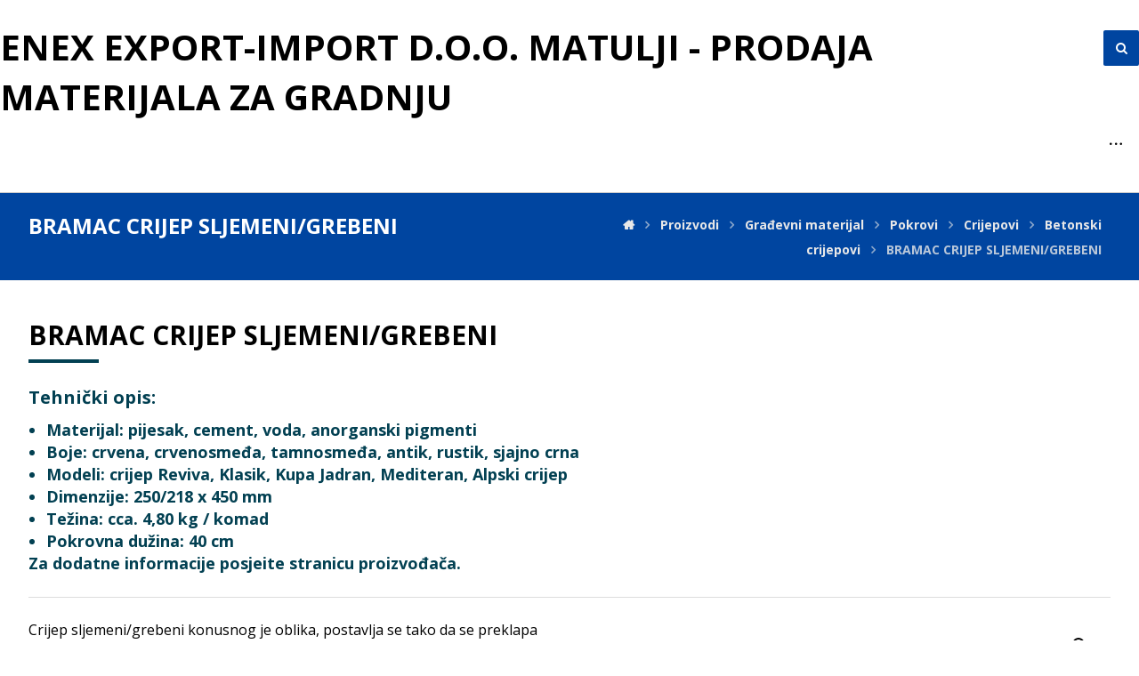

--- FILE ---
content_type: text/html; charset=UTF-8
request_url: https://enex.hr/asortiman/gradevni-materijal/pokrovi/crijepovi/betonski-crijepovi/bramac-crijep-sljemeni-grebeni/
body_size: 18073
content:
<!DOCTYPE html>
				<html lang="hr">
				<head>

					<meta http-equiv="Content-Type" content="text/html; charset=UTF-8"/>

					<meta name="viewport" content="width=device-width, initial-scale=1.0, minimum-scale=1.0"/><meta name='robots' content='index, follow, max-image-preview:large, max-snippet:-1, max-video-preview:-1' />

	<!-- This site is optimized with the Yoast SEO plugin v20.6 - https://yoast.com/wordpress/plugins/seo/ -->
	<title>BRAMAC CRIJEP SLJEMENI/GREBENI - Enex export-import d.o.o. MATULJI - Prodaja materijala za gradnju</title>
	<link rel="canonical" href="https://enex.hr/asortiman/gradevni-materijal/pokrovi/crijepovi/betonski-crijepovi/bramac-crijep-sljemeni-grebeni/" />
	<meta property="og:locale" content="hr_HR" />
	<meta property="og:type" content="article" />
	<meta property="og:title" content="BRAMAC CRIJEP SLJEMENI/GREBENI - Enex export-import d.o.o. MATULJI - Prodaja materijala za gradnju" />
	<meta property="og:description" content="Tehnički opis:   Materijal: pijesak, cement, voda, anorganski pigmenti  Boje: crvena, crvenosmeđa, ..." />
	<meta property="og:url" content="https://enex.hr/asortiman/gradevni-materijal/pokrovi/crijepovi/betonski-crijepovi/bramac-crijep-sljemeni-grebeni/" />
	<meta property="og:site_name" content="Enex export-import d.o.o. MATULJI - Prodaja materijala za gradnju" />
	<meta property="article:modified_time" content="2021-02-10T12:24:01+00:00" />
	<meta property="og:image" content="https://enex.hr/wp-content/uploads/2021/02/bramac-crijep-sljemeni-grebeni.gif" />
	<meta property="og:image:width" content="228" />
	<meta property="og:image:height" content="144" />
	<meta property="og:image:type" content="image/gif" />
	<meta name="twitter:card" content="summary_large_image" />
	<script type="application/ld+json" class="yoast-schema-graph">{"@context":"https://schema.org","@graph":[{"@type":"WebPage","@id":"https://enex.hr/asortiman/gradevni-materijal/pokrovi/crijepovi/betonski-crijepovi/bramac-crijep-sljemeni-grebeni/","url":"https://enex.hr/asortiman/gradevni-materijal/pokrovi/crijepovi/betonski-crijepovi/bramac-crijep-sljemeni-grebeni/","name":"BRAMAC CRIJEP SLJEMENI/GREBENI - Enex export-import d.o.o. MATULJI - Prodaja materijala za gradnju","isPartOf":{"@id":"https://enex.hr/#website"},"primaryImageOfPage":{"@id":"https://enex.hr/asortiman/gradevni-materijal/pokrovi/crijepovi/betonski-crijepovi/bramac-crijep-sljemeni-grebeni/#primaryimage"},"image":{"@id":"https://enex.hr/asortiman/gradevni-materijal/pokrovi/crijepovi/betonski-crijepovi/bramac-crijep-sljemeni-grebeni/#primaryimage"},"thumbnailUrl":"https://enex.hr/wp-content/uploads/2021/02/bramac-crijep-sljemeni-grebeni.gif","datePublished":"2021-02-10T12:24:00+00:00","dateModified":"2021-02-10T12:24:01+00:00","breadcrumb":{"@id":"https://enex.hr/asortiman/gradevni-materijal/pokrovi/crijepovi/betonski-crijepovi/bramac-crijep-sljemeni-grebeni/#breadcrumb"},"inLanguage":"hr","potentialAction":[{"@type":"ReadAction","target":["https://enex.hr/asortiman/gradevni-materijal/pokrovi/crijepovi/betonski-crijepovi/bramac-crijep-sljemeni-grebeni/"]}]},{"@type":"ImageObject","inLanguage":"hr","@id":"https://enex.hr/asortiman/gradevni-materijal/pokrovi/crijepovi/betonski-crijepovi/bramac-crijep-sljemeni-grebeni/#primaryimage","url":"https://enex.hr/wp-content/uploads/2021/02/bramac-crijep-sljemeni-grebeni.gif","contentUrl":"https://enex.hr/wp-content/uploads/2021/02/bramac-crijep-sljemeni-grebeni.gif","width":228,"height":144,"caption":"BRAMAC CRIJEP SLJEMENI-GREBENI"},{"@type":"BreadcrumbList","@id":"https://enex.hr/asortiman/gradevni-materijal/pokrovi/crijepovi/betonski-crijepovi/bramac-crijep-sljemeni-grebeni/#breadcrumb","itemListElement":[{"@type":"ListItem","position":1,"name":"Početna stranica","item":"https://enex.hr/"},{"@type":"ListItem","position":2,"name":"Asortiman","item":"https://enex.hr/asortiman/"},{"@type":"ListItem","position":3,"name":"BRAMAC CRIJEP SLJEMENI/GREBENI"}]},{"@type":"WebSite","@id":"https://enex.hr/#website","url":"https://enex.hr/","name":"Enex export-import d.o.o. MATULJI - Prodaja materijala za gradnju","description":"","publisher":{"@id":"https://enex.hr/#organization"},"potentialAction":[{"@type":"SearchAction","target":{"@type":"EntryPoint","urlTemplate":"https://enex.hr/?s={search_term_string}"},"query-input":"required name=search_term_string"}],"inLanguage":"hr"},{"@type":"Organization","@id":"https://enex.hr/#organization","name":"Enex export-import d.o.o.","url":"https://enex.hr/","logo":{"@type":"ImageObject","inLanguage":"hr","@id":"https://enex.hr/#/schema/logo/image/","url":"https://enex.hr/wp-content/uploads/2021/02/exex-favicon.png","contentUrl":"https://enex.hr/wp-content/uploads/2021/02/exex-favicon.png","width":215,"height":215,"caption":"Enex export-import d.o.o."},"image":{"@id":"https://enex.hr/#/schema/logo/image/"}}]}</script>
	<!-- / Yoast SEO plugin. -->


<link rel='dns-prefetch' href='//maxcdn.bootstrapcdn.com' />
<link rel='dns-prefetch' href='//fonts.googleapis.com' />
<link rel="alternate" type="application/rss+xml" title="Enex export-import d.o.o. MATULJI - Prodaja materijala za gradnju &raquo; Kanal" href="https://enex.hr/feed/" />
<link rel="alternate" type="application/rss+xml" title="Enex export-import d.o.o. MATULJI - Prodaja materijala za gradnju &raquo; Kanal komentara" href="https://enex.hr/comments/feed/" />
<script>
window._wpemojiSettings = {"baseUrl":"https:\/\/s.w.org\/images\/core\/emoji\/14.0.0\/72x72\/","ext":".png","svgUrl":"https:\/\/s.w.org\/images\/core\/emoji\/14.0.0\/svg\/","svgExt":".svg","source":{"concatemoji":"https:\/\/enex.hr\/wp-includes\/js\/wp-emoji-release.min.js?ver=6.2.8"}};
/*! This file is auto-generated */
!function(e,a,t){var n,r,o,i=a.createElement("canvas"),p=i.getContext&&i.getContext("2d");function s(e,t){p.clearRect(0,0,i.width,i.height),p.fillText(e,0,0);e=i.toDataURL();return p.clearRect(0,0,i.width,i.height),p.fillText(t,0,0),e===i.toDataURL()}function c(e){var t=a.createElement("script");t.src=e,t.defer=t.type="text/javascript",a.getElementsByTagName("head")[0].appendChild(t)}for(o=Array("flag","emoji"),t.supports={everything:!0,everythingExceptFlag:!0},r=0;r<o.length;r++)t.supports[o[r]]=function(e){if(p&&p.fillText)switch(p.textBaseline="top",p.font="600 32px Arial",e){case"flag":return s("\ud83c\udff3\ufe0f\u200d\u26a7\ufe0f","\ud83c\udff3\ufe0f\u200b\u26a7\ufe0f")?!1:!s("\ud83c\uddfa\ud83c\uddf3","\ud83c\uddfa\u200b\ud83c\uddf3")&&!s("\ud83c\udff4\udb40\udc67\udb40\udc62\udb40\udc65\udb40\udc6e\udb40\udc67\udb40\udc7f","\ud83c\udff4\u200b\udb40\udc67\u200b\udb40\udc62\u200b\udb40\udc65\u200b\udb40\udc6e\u200b\udb40\udc67\u200b\udb40\udc7f");case"emoji":return!s("\ud83e\udef1\ud83c\udffb\u200d\ud83e\udef2\ud83c\udfff","\ud83e\udef1\ud83c\udffb\u200b\ud83e\udef2\ud83c\udfff")}return!1}(o[r]),t.supports.everything=t.supports.everything&&t.supports[o[r]],"flag"!==o[r]&&(t.supports.everythingExceptFlag=t.supports.everythingExceptFlag&&t.supports[o[r]]);t.supports.everythingExceptFlag=t.supports.everythingExceptFlag&&!t.supports.flag,t.DOMReady=!1,t.readyCallback=function(){t.DOMReady=!0},t.supports.everything||(n=function(){t.readyCallback()},a.addEventListener?(a.addEventListener("DOMContentLoaded",n,!1),e.addEventListener("load",n,!1)):(e.attachEvent("onload",n),a.attachEvent("onreadystatechange",function(){"complete"===a.readyState&&t.readyCallback()})),(e=t.source||{}).concatemoji?c(e.concatemoji):e.wpemoji&&e.twemoji&&(c(e.twemoji),c(e.wpemoji)))}(window,document,window._wpemojiSettings);
</script>
<style>
img.wp-smiley,
img.emoji {
	display: inline !important;
	border: none !important;
	box-shadow: none !important;
	height: 1em !important;
	width: 1em !important;
	margin: 0 0.07em !important;
	vertical-align: -0.1em !important;
	background: none !important;
	padding: 0 !important;
}
</style>
	<link rel='stylesheet' id='wp-block-library-css' href='https://enex.hr/wp-includes/css/dist/block-library/style.min.css?ver=6.2.8' media='all' />
<style id='wp-block-library-theme-inline-css'>
.wp-block-audio figcaption{color:#555;font-size:13px;text-align:center}.is-dark-theme .wp-block-audio figcaption{color:hsla(0,0%,100%,.65)}.wp-block-audio{margin:0 0 1em}.wp-block-code{border:1px solid #ccc;border-radius:4px;font-family:Menlo,Consolas,monaco,monospace;padding:.8em 1em}.wp-block-embed figcaption{color:#555;font-size:13px;text-align:center}.is-dark-theme .wp-block-embed figcaption{color:hsla(0,0%,100%,.65)}.wp-block-embed{margin:0 0 1em}.blocks-gallery-caption{color:#555;font-size:13px;text-align:center}.is-dark-theme .blocks-gallery-caption{color:hsla(0,0%,100%,.65)}.wp-block-image figcaption{color:#555;font-size:13px;text-align:center}.is-dark-theme .wp-block-image figcaption{color:hsla(0,0%,100%,.65)}.wp-block-image{margin:0 0 1em}.wp-block-pullquote{border-bottom:4px solid;border-top:4px solid;color:currentColor;margin-bottom:1.75em}.wp-block-pullquote cite,.wp-block-pullquote footer,.wp-block-pullquote__citation{color:currentColor;font-size:.8125em;font-style:normal;text-transform:uppercase}.wp-block-quote{border-left:.25em solid;margin:0 0 1.75em;padding-left:1em}.wp-block-quote cite,.wp-block-quote footer{color:currentColor;font-size:.8125em;font-style:normal;position:relative}.wp-block-quote.has-text-align-right{border-left:none;border-right:.25em solid;padding-left:0;padding-right:1em}.wp-block-quote.has-text-align-center{border:none;padding-left:0}.wp-block-quote.is-large,.wp-block-quote.is-style-large,.wp-block-quote.is-style-plain{border:none}.wp-block-search .wp-block-search__label{font-weight:700}.wp-block-search__button{border:1px solid #ccc;padding:.375em .625em}:where(.wp-block-group.has-background){padding:1.25em 2.375em}.wp-block-separator.has-css-opacity{opacity:.4}.wp-block-separator{border:none;border-bottom:2px solid;margin-left:auto;margin-right:auto}.wp-block-separator.has-alpha-channel-opacity{opacity:1}.wp-block-separator:not(.is-style-wide):not(.is-style-dots){width:100px}.wp-block-separator.has-background:not(.is-style-dots){border-bottom:none;height:1px}.wp-block-separator.has-background:not(.is-style-wide):not(.is-style-dots){height:2px}.wp-block-table{margin:0 0 1em}.wp-block-table td,.wp-block-table th{word-break:normal}.wp-block-table figcaption{color:#555;font-size:13px;text-align:center}.is-dark-theme .wp-block-table figcaption{color:hsla(0,0%,100%,.65)}.wp-block-video figcaption{color:#555;font-size:13px;text-align:center}.is-dark-theme .wp-block-video figcaption{color:hsla(0,0%,100%,.65)}.wp-block-video{margin:0 0 1em}.wp-block-template-part.has-background{margin-bottom:0;margin-top:0;padding:1.25em 2.375em}
</style>
<link rel='stylesheet' id='wc-blocks-vendors-style-css' href='https://enex.hr/wp-content/plugins/woocommerce/packages/woocommerce-blocks/build/wc-blocks-vendors-style.css?ver=9.8.5' media='all' />
<link rel='stylesheet' id='wc-blocks-style-css' href='https://enex.hr/wp-content/plugins/woocommerce/packages/woocommerce-blocks/build/wc-blocks-style.css?ver=9.8.5' media='all' />
<link rel='stylesheet' id='codevz-blocks-css' href='https://enex.hr/wp-content/themes/xtra//assets/css/blocks.css?ver=6.2.8' media='all' />
<link rel='stylesheet' id='classic-theme-styles-css' href='https://enex.hr/wp-includes/css/classic-themes.min.css?ver=6.2.8' media='all' />
<style id='global-styles-inline-css'>
body{--wp--preset--color--black: #000000;--wp--preset--color--cyan-bluish-gray: #abb8c3;--wp--preset--color--white: #ffffff;--wp--preset--color--pale-pink: #f78da7;--wp--preset--color--vivid-red: #cf2e2e;--wp--preset--color--luminous-vivid-orange: #ff6900;--wp--preset--color--luminous-vivid-amber: #fcb900;--wp--preset--color--light-green-cyan: #7bdcb5;--wp--preset--color--vivid-green-cyan: #00d084;--wp--preset--color--pale-cyan-blue: #8ed1fc;--wp--preset--color--vivid-cyan-blue: #0693e3;--wp--preset--color--vivid-purple: #9b51e0;--wp--preset--gradient--vivid-cyan-blue-to-vivid-purple: linear-gradient(135deg,rgba(6,147,227,1) 0%,rgb(155,81,224) 100%);--wp--preset--gradient--light-green-cyan-to-vivid-green-cyan: linear-gradient(135deg,rgb(122,220,180) 0%,rgb(0,208,130) 100%);--wp--preset--gradient--luminous-vivid-amber-to-luminous-vivid-orange: linear-gradient(135deg,rgba(252,185,0,1) 0%,rgba(255,105,0,1) 100%);--wp--preset--gradient--luminous-vivid-orange-to-vivid-red: linear-gradient(135deg,rgba(255,105,0,1) 0%,rgb(207,46,46) 100%);--wp--preset--gradient--very-light-gray-to-cyan-bluish-gray: linear-gradient(135deg,rgb(238,238,238) 0%,rgb(169,184,195) 100%);--wp--preset--gradient--cool-to-warm-spectrum: linear-gradient(135deg,rgb(74,234,220) 0%,rgb(151,120,209) 20%,rgb(207,42,186) 40%,rgb(238,44,130) 60%,rgb(251,105,98) 80%,rgb(254,248,76) 100%);--wp--preset--gradient--blush-light-purple: linear-gradient(135deg,rgb(255,206,236) 0%,rgb(152,150,240) 100%);--wp--preset--gradient--blush-bordeaux: linear-gradient(135deg,rgb(254,205,165) 0%,rgb(254,45,45) 50%,rgb(107,0,62) 100%);--wp--preset--gradient--luminous-dusk: linear-gradient(135deg,rgb(255,203,112) 0%,rgb(199,81,192) 50%,rgb(65,88,208) 100%);--wp--preset--gradient--pale-ocean: linear-gradient(135deg,rgb(255,245,203) 0%,rgb(182,227,212) 50%,rgb(51,167,181) 100%);--wp--preset--gradient--electric-grass: linear-gradient(135deg,rgb(202,248,128) 0%,rgb(113,206,126) 100%);--wp--preset--gradient--midnight: linear-gradient(135deg,rgb(2,3,129) 0%,rgb(40,116,252) 100%);--wp--preset--duotone--dark-grayscale: url('#wp-duotone-dark-grayscale');--wp--preset--duotone--grayscale: url('#wp-duotone-grayscale');--wp--preset--duotone--purple-yellow: url('#wp-duotone-purple-yellow');--wp--preset--duotone--blue-red: url('#wp-duotone-blue-red');--wp--preset--duotone--midnight: url('#wp-duotone-midnight');--wp--preset--duotone--magenta-yellow: url('#wp-duotone-magenta-yellow');--wp--preset--duotone--purple-green: url('#wp-duotone-purple-green');--wp--preset--duotone--blue-orange: url('#wp-duotone-blue-orange');--wp--preset--font-size--small: 13px;--wp--preset--font-size--medium: 20px;--wp--preset--font-size--large: 36px;--wp--preset--font-size--x-large: 42px;--wp--preset--spacing--20: 0.44rem;--wp--preset--spacing--30: 0.67rem;--wp--preset--spacing--40: 1rem;--wp--preset--spacing--50: 1.5rem;--wp--preset--spacing--60: 2.25rem;--wp--preset--spacing--70: 3.38rem;--wp--preset--spacing--80: 5.06rem;--wp--preset--shadow--natural: 6px 6px 9px rgba(0, 0, 0, 0.2);--wp--preset--shadow--deep: 12px 12px 50px rgba(0, 0, 0, 0.4);--wp--preset--shadow--sharp: 6px 6px 0px rgba(0, 0, 0, 0.2);--wp--preset--shadow--outlined: 6px 6px 0px -3px rgba(255, 255, 255, 1), 6px 6px rgba(0, 0, 0, 1);--wp--preset--shadow--crisp: 6px 6px 0px rgba(0, 0, 0, 1);}:where(.is-layout-flex){gap: 0.5em;}body .is-layout-flow > .alignleft{float: left;margin-inline-start: 0;margin-inline-end: 2em;}body .is-layout-flow > .alignright{float: right;margin-inline-start: 2em;margin-inline-end: 0;}body .is-layout-flow > .aligncenter{margin-left: auto !important;margin-right: auto !important;}body .is-layout-constrained > .alignleft{float: left;margin-inline-start: 0;margin-inline-end: 2em;}body .is-layout-constrained > .alignright{float: right;margin-inline-start: 2em;margin-inline-end: 0;}body .is-layout-constrained > .aligncenter{margin-left: auto !important;margin-right: auto !important;}body .is-layout-constrained > :where(:not(.alignleft):not(.alignright):not(.alignfull)){max-width: var(--wp--style--global--content-size);margin-left: auto !important;margin-right: auto !important;}body .is-layout-constrained > .alignwide{max-width: var(--wp--style--global--wide-size);}body .is-layout-flex{display: flex;}body .is-layout-flex{flex-wrap: wrap;align-items: center;}body .is-layout-flex > *{margin: 0;}:where(.wp-block-columns.is-layout-flex){gap: 2em;}.has-black-color{color: var(--wp--preset--color--black) !important;}.has-cyan-bluish-gray-color{color: var(--wp--preset--color--cyan-bluish-gray) !important;}.has-white-color{color: var(--wp--preset--color--white) !important;}.has-pale-pink-color{color: var(--wp--preset--color--pale-pink) !important;}.has-vivid-red-color{color: var(--wp--preset--color--vivid-red) !important;}.has-luminous-vivid-orange-color{color: var(--wp--preset--color--luminous-vivid-orange) !important;}.has-luminous-vivid-amber-color{color: var(--wp--preset--color--luminous-vivid-amber) !important;}.has-light-green-cyan-color{color: var(--wp--preset--color--light-green-cyan) !important;}.has-vivid-green-cyan-color{color: var(--wp--preset--color--vivid-green-cyan) !important;}.has-pale-cyan-blue-color{color: var(--wp--preset--color--pale-cyan-blue) !important;}.has-vivid-cyan-blue-color{color: var(--wp--preset--color--vivid-cyan-blue) !important;}.has-vivid-purple-color{color: var(--wp--preset--color--vivid-purple) !important;}.has-black-background-color{background-color: var(--wp--preset--color--black) !important;}.has-cyan-bluish-gray-background-color{background-color: var(--wp--preset--color--cyan-bluish-gray) !important;}.has-white-background-color{background-color: var(--wp--preset--color--white) !important;}.has-pale-pink-background-color{background-color: var(--wp--preset--color--pale-pink) !important;}.has-vivid-red-background-color{background-color: var(--wp--preset--color--vivid-red) !important;}.has-luminous-vivid-orange-background-color{background-color: var(--wp--preset--color--luminous-vivid-orange) !important;}.has-luminous-vivid-amber-background-color{background-color: var(--wp--preset--color--luminous-vivid-amber) !important;}.has-light-green-cyan-background-color{background-color: var(--wp--preset--color--light-green-cyan) !important;}.has-vivid-green-cyan-background-color{background-color: var(--wp--preset--color--vivid-green-cyan) !important;}.has-pale-cyan-blue-background-color{background-color: var(--wp--preset--color--pale-cyan-blue) !important;}.has-vivid-cyan-blue-background-color{background-color: var(--wp--preset--color--vivid-cyan-blue) !important;}.has-vivid-purple-background-color{background-color: var(--wp--preset--color--vivid-purple) !important;}.has-black-border-color{border-color: var(--wp--preset--color--black) !important;}.has-cyan-bluish-gray-border-color{border-color: var(--wp--preset--color--cyan-bluish-gray) !important;}.has-white-border-color{border-color: var(--wp--preset--color--white) !important;}.has-pale-pink-border-color{border-color: var(--wp--preset--color--pale-pink) !important;}.has-vivid-red-border-color{border-color: var(--wp--preset--color--vivid-red) !important;}.has-luminous-vivid-orange-border-color{border-color: var(--wp--preset--color--luminous-vivid-orange) !important;}.has-luminous-vivid-amber-border-color{border-color: var(--wp--preset--color--luminous-vivid-amber) !important;}.has-light-green-cyan-border-color{border-color: var(--wp--preset--color--light-green-cyan) !important;}.has-vivid-green-cyan-border-color{border-color: var(--wp--preset--color--vivid-green-cyan) !important;}.has-pale-cyan-blue-border-color{border-color: var(--wp--preset--color--pale-cyan-blue) !important;}.has-vivid-cyan-blue-border-color{border-color: var(--wp--preset--color--vivid-cyan-blue) !important;}.has-vivid-purple-border-color{border-color: var(--wp--preset--color--vivid-purple) !important;}.has-vivid-cyan-blue-to-vivid-purple-gradient-background{background: var(--wp--preset--gradient--vivid-cyan-blue-to-vivid-purple) !important;}.has-light-green-cyan-to-vivid-green-cyan-gradient-background{background: var(--wp--preset--gradient--light-green-cyan-to-vivid-green-cyan) !important;}.has-luminous-vivid-amber-to-luminous-vivid-orange-gradient-background{background: var(--wp--preset--gradient--luminous-vivid-amber-to-luminous-vivid-orange) !important;}.has-luminous-vivid-orange-to-vivid-red-gradient-background{background: var(--wp--preset--gradient--luminous-vivid-orange-to-vivid-red) !important;}.has-very-light-gray-to-cyan-bluish-gray-gradient-background{background: var(--wp--preset--gradient--very-light-gray-to-cyan-bluish-gray) !important;}.has-cool-to-warm-spectrum-gradient-background{background: var(--wp--preset--gradient--cool-to-warm-spectrum) !important;}.has-blush-light-purple-gradient-background{background: var(--wp--preset--gradient--blush-light-purple) !important;}.has-blush-bordeaux-gradient-background{background: var(--wp--preset--gradient--blush-bordeaux) !important;}.has-luminous-dusk-gradient-background{background: var(--wp--preset--gradient--luminous-dusk) !important;}.has-pale-ocean-gradient-background{background: var(--wp--preset--gradient--pale-ocean) !important;}.has-electric-grass-gradient-background{background: var(--wp--preset--gradient--electric-grass) !important;}.has-midnight-gradient-background{background: var(--wp--preset--gradient--midnight) !important;}.has-small-font-size{font-size: var(--wp--preset--font-size--small) !important;}.has-medium-font-size{font-size: var(--wp--preset--font-size--medium) !important;}.has-large-font-size{font-size: var(--wp--preset--font-size--large) !important;}.has-x-large-font-size{font-size: var(--wp--preset--font-size--x-large) !important;}
.wp-block-navigation a:where(:not(.wp-element-button)){color: inherit;}
:where(.wp-block-columns.is-layout-flex){gap: 2em;}
.wp-block-pullquote{font-size: 1.5em;line-height: 1.6;}
</style>
<link rel='stylesheet' id='vc_font_awesome_5_shims-css' href='https://enex.hr/wp-content/plugins/js_composer/assets/lib/bower/font-awesome/css/v4-shims.min.css?ver=6.11.0' media='all' />
<link rel='stylesheet' id='vc_font_awesome_5-css' href='https://enex.hr/wp-content/plugins/js_composer/assets/lib/bower/font-awesome/css/all.min.css?ver=6.11.0' media='all' />
<link rel='stylesheet' id='cz-icons-pack-css' href='https://enex.hr/wp-content/plugins/codevz-plus/admin/fields/codevz_fields/icons/czicons.css?ver=4.4.20' media='all' />
<link rel='stylesheet' id='contact-form-7-css' href='https://enex.hr/wp-content/plugins/contact-form-7/includes/css/styles.css?ver=5.7.6' media='all' />
<link rel='stylesheet' id='navgococss-css' href='https://enex.hr/wp-content/plugins/navgoco-menu/css/navgoco.css?ver=0.2.1' media='all' />
<link rel='stylesheet' id='fontawesome-css' href='//maxcdn.bootstrapcdn.com/font-awesome/4.4.0/css/font-awesome.min.css?ver=4.4.0' media='all' />
<link rel='stylesheet' id='photoswipe-css' href='https://enex.hr/wp-content/plugins/woocommerce/assets/css/photoswipe/photoswipe.min.css?ver=7.6.1' media='all' />
<link rel='stylesheet' id='photoswipe-default-skin-css' href='https://enex.hr/wp-content/plugins/woocommerce/assets/css/photoswipe/default-skin/default-skin.min.css?ver=7.6.1' media='all' />
<link rel='stylesheet' id='woocommerce-layout-css' href='https://enex.hr/wp-content/plugins/woocommerce/assets/css/woocommerce-layout.css?ver=7.6.1' media='all' />
<link rel='stylesheet' id='woocommerce-smallscreen-css' href='https://enex.hr/wp-content/plugins/woocommerce/assets/css/woocommerce-smallscreen.css?ver=7.6.1' media='only screen and (max-width: 768px)' />
<link rel='stylesheet' id='woocommerce-general-css' href='https://enex.hr/wp-content/plugins/woocommerce/assets/css/woocommerce.css?ver=7.6.1' media='all' />
<style id='woocommerce-inline-inline-css'>
.woocommerce form .form-row .required { visibility: visible; }
</style>
<link rel='stylesheet' id='codevz-style-css' href='https://enex.hr/wp-content/themes/xtra/style.css?ver=6.2.8' media='all' />
<link rel='stylesheet' id='codevz-child-style-css' href='https://enex.hr/wp-content/themes/xtra-child/style.css?ver=6.2.8' media='all' />
<link rel='stylesheet' id='codevz-css' href='https://enex.hr/wp-content/themes/xtra/assets/css/core.css?ver=4.4.20' media='all' />
<link rel='stylesheet' id='codevz-laptop-css' href='https://enex.hr/wp-content/themes/xtra/assets/css/core-laptop.css?ver=4.4.20' media='screen and (max-width: 1024px)' />
<link rel='stylesheet' id='codevz-tablet-css' href='https://enex.hr/wp-content/themes/xtra/assets/css/core-tablet.css?ver=4.4.20' media='screen and (max-width: 768px)' />
<link rel='stylesheet' id='codevz-mobile-css' href='https://enex.hr/wp-content/themes/xtra/assets/css/core-mobile.css?ver=4.4.20' media='screen and (max-width: 480px)' />
<link rel='stylesheet' id='codevz-single-css' href='https://enex.hr/wp-content/themes/xtra/assets/css/single.css?ver=4.4.20' media='all' />
<link rel='stylesheet' id='google-font-open-sans-css' href='https://fonts.googleapis.com/css?family=Open+Sans%3A300%2C400%2C700&#038;ver=6.2.8' media='all' />
<link rel='stylesheet' id='codevz-woocommerce-css' href='https://enex.hr/wp-content/themes/xtra/assets/css/woocommerce.css?ver=4.4.20' media='all' />
<link rel='stylesheet' id='codevz-plus-css' href='https://enex.hr/wp-content/plugins/codevz-plus/assets/css/codevzplus.css?ver=4.4.20' media='all' />
<link rel='stylesheet' id='codevz-plus-tablet-css' href='https://enex.hr/wp-content/plugins/codevz-plus/assets/css/codevzplus-tablet.css?ver=4.4.20' media='screen and (max-width: 768px)' />
<link rel='stylesheet' id='codevz-plus-mobile-css' href='https://enex.hr/wp-content/plugins/codevz-plus/assets/css/codevzplus-mobile.css?ver=4.4.20' media='screen and (max-width: 480px)' />
<link rel='stylesheet' id='pwb-styles-frontend-css' href='https://enex.hr/wp-content/plugins/perfect-woocommerce-brands/build/frontend/css/style.css?ver=3.0.7' media='all' />
<link rel='stylesheet' id='xtra-elementor-front-css' href='https://enex.hr/wp-content/plugins/codevz-plus/assets/css/elementor.css?ver=4.4.20' media='all' />
<script src='https://enex.hr/wp-includes/js/jquery/jquery.min.js?ver=3.6.4' id='jquery-core-js'></script>
<script src='https://enex.hr/wp-includes/js/jquery/jquery-migrate.min.js?ver=3.4.0' id='jquery-migrate-js'></script>
<script src='https://enex.hr/wp-content/plugins/navgoco-menu/js/jquery.navgoco.js?ver=0.2.1' id='navgocojs-js'></script>
<script id='navgoco-init-js-extra'>
var navgocoVars = {"ng_navgo":{"ng_menu_selection":".product-categories","ng_menu_accordion":true,"ng_menu_html_carat":"","ng_slide_easing":"swing","ng_slide_duration":400,"ng_menu_save":false}};
</script>
<script src='https://enex.hr/wp-content/plugins/navgoco-menu/js/navgoco-init.js?ver=1.0.0' id='navgoco-init-js'></script>
<link rel="https://api.w.org/" href="https://enex.hr/wp-json/" /><link rel="alternate" type="application/json" href="https://enex.hr/wp-json/wp/v3/product/3426" /><link rel="EditURI" type="application/rsd+xml" title="RSD" href="https://enex.hr/xmlrpc.php?rsd" />
<link rel="wlwmanifest" type="application/wlwmanifest+xml" href="https://enex.hr/wp-includes/wlwmanifest.xml" />

<link rel='shortlink' href='https://enex.hr/?p=3426' />
<link rel="alternate" type="application/json+oembed" href="https://enex.hr/wp-json/oembed/1.0/embed?url=https%3A%2F%2Fenex.hr%2Fasortiman%2Fgradevni-materijal%2Fpokrovi%2Fcrijepovi%2Fbetonski-crijepovi%2Fbramac-crijep-sljemeni-grebeni%2F" />
<link rel="alternate" type="text/xml+oembed" href="https://enex.hr/wp-json/oembed/1.0/embed?url=https%3A%2F%2Fenex.hr%2Fasortiman%2Fgradevni-materijal%2Fpokrovi%2Fcrijepovi%2Fbetonski-crijepovi%2Fbramac-crijep-sljemeni-grebeni%2F&#038;format=xml" />
<meta name="format-detection" content="telephone=no">
	<noscript><style>.woocommerce-product-gallery{ opacity: 1 !important; }</style></noscript>
	<meta name="generator" content="Powered by WPBakery Page Builder - drag and drop page builder for WordPress."/>
<meta name="generator" content="Powered by Slider Revolution 6.6.12 - responsive, Mobile-Friendly Slider Plugin for WordPress with comfortable drag and drop interface." />
<link rel="icon" href="https://enex.hr/wp-content/uploads/2021/02/cropped-exex-favicon-100x100.png" sizes="32x32" />
<link rel="icon" href="https://enex.hr/wp-content/uploads/2021/02/cropped-exex-favicon-300x300.png" sizes="192x192" />
<link rel="apple-touch-icon" href="https://enex.hr/wp-content/uploads/2021/02/cropped-exex-favicon-300x300.png" />
<meta name="msapplication-TileImage" content="https://enex.hr/wp-content/uploads/2021/02/cropped-exex-favicon-300x300.png" />
<style id="codevz-inline-css" data-noptimize>.admin-bar .cz_fixed_top_border{top:32px}.admin-bar i.offcanvas-close {top: 32px}.admin-bar .offcanvas_area, .admin-bar .hidden_top_bar{margin-top: 32px}.admin-bar .header_5,.admin-bar .onSticky{top: 32px}@media screen and (max-width:768px) {.admin-bar .header_5,.admin-bar .onSticky,.admin-bar .cz_fixed_top_border,.admin-bar i.offcanvas-close {top: 46px}.admin-bar .onSticky {top: 0}.admin-bar .offcanvas_area,.admin-bar .offcanvas_area,.admin-bar .hidden_top_bar{margin-top:46px;height:calc(100% - 46px);}}

			/* Theme color */a:hover, .sf-menu > .cz.current_menu > a, .sf-menu > .cz > .current_menu > a, .sf-menu > .current-menu-parent > a {color: #0045a0} 
				button:not(.lg-icon):not(.customize-partial-edit-shortcut-button):not(.vc_general):not(.slick-arrow):not(.slick-dots-btn):not([role="presentation"]):not([aria-controls]),
				form button, button, .button,.sf-menu > .cz > a:before,.widget_product_search #searchsubmit, .post-password-form input[type="submit"], .wpcf7-submit, .submit_user, 
				#commentform #submit, .commentlist li.bypostauthor > .comment-body:after,.commentlist li.comment-author-admin > .comment-body:after, 
				.woocommerce input.button.alt.woocommerce #respond input#submit, .woocommerce a.button, .woocommerce button.button, .woocommerce input.button,.woocommerce .woocommerce-error .button, .woocommerce .woocommerce-info .button, .woocommerce .woocommerce-message .button, .woocommerce-page .woocommerce-error .button, .woocommerce-page .woocommerce-info .button, .woocommerce-page .woocommerce-message .button,#add_payment_method table.cart input, .woocommerce-cart table.cart input:not(.input-text), .woocommerce-checkout table.cart input,.woocommerce input.button:disabled, .woocommerce input.button:disabled[disabled],#add_payment_method table.cart input, #add_payment_method .wc-proceed-to-checkout a.checkout-button, .woocommerce-cart .wc-proceed-to-checkout a.checkout-button, .woocommerce-checkout .wc-proceed-to-checkout a.checkout-button,.woocommerce #payment #place_order, .woocommerce-page #payment #place_order,.woocommerce input.button.alt,
				.woocommerce #respond input#submit.alt:hover, .pagination .current, .pagination > b, .pagination a:hover, .page-numbers .current, .page-numbers a:hover, .pagination .next:hover, 
				.pagination .prev:hover, input[type=submit], .sticky:before, .commentlist li.comment-author-admin .fn, .woocommerce #respond input#submit.alt:hover, .woocommerce a.button.alt:hover, .woocommerce button.button.alt:hover, .woocommerce input.button.alt:hover, .woocommerce-MyAccount-navigation a:hover, .woocommerce-MyAccount-navigation .is-active a,
				input[type=submit],input[type=button],.cz_header_button,.cz_default_portfolio a, .dwqa-questions-footer .dwqa-ask-question a,
				.cz_readmore, .woocommerce nav.woocommerce-pagination ul li a:focus, .woocommerce nav.woocommerce-pagination ul li a:hover, 
				.woocommerce nav.woocommerce-pagination ul li span.current, .cz_btn, 
				.woocommerce .widget_price_filter .ui-slider .ui-slider-range, 
				.woocommerce .widget_price_filter .ui-slider .ui-slider-handle, .cz_readmore, .more-link, .search-form .search-submit {background-color: #0045a0}
				textarea:focus, input:focus, .nice-select.open, .nice-select:active, .nice-select:hover, .nice-select:focus {border-color: #0045a0 !important}
				.cs_load_more_doing, div.wpcf7 .wpcf7-form .ajax-loader, .cz_ajax_loader {border-right-color: #0045a0}
				::selection {background-color: #0045a0;color: #fff}::-moz-selection {background-color: #0045a0;color: #fff}

			/* Custom */.home.blog .page_cover { display: none } .home.blog .page_content { margin-top: 40px }.cz_readmore{line-height:1}

			/* Dynamic  */.widget{background-color:rgba(255,255,255,0.01);margin-bottom:35px;border-style:solid;border-width:1px;border-color:#d8d8d8;border-radius:6px}.widget > h4{font-size:20px;font-weight:700}.logo > a, .logo > h1, .logo h2{text-transform:uppercase}.header_2{border-style:solid;border-bottom-width:1px;border-color:#cccccc}#menu_header_2 > .cz > a{padding:6px 15px;margin-right:0px;margin-left:10px}#menu_header_2 > .cz > a:hover,#menu_header_2 > .cz:hover > a,#menu_header_2 > .current_menu > a,#menu_header_2 > .current-menu-parent > a{color:#ffffff}#menu_header_2 > .cz > a:before{width:100%;border-width:0px;border-radius:2px;bottom:0px;left:0px}#menu_header_2 .cz .sub-menu:not(.cz_megamenu_inner_ul),#menu_header_2 .cz_megamenu_inner_ul .cz_megamenu_inner_ul{background-color:#0045a0;padding-top:20px;padding-bottom:20px;margin-top:1px;margin-left:30px;border-radius:2px;box-shadow:0px 9px 20px rgba(0,0,0,0.13)}#menu_header_2 .cz .cz a{font-size:14px;color:#cecece}#menu_header_2 .cz .cz a:hover,#menu_header_2 .cz .cz:hover > a,#menu_header_2 .cz .current_menu > a,#menu_header_2 .cz .current_menu > .current_menu{color:#ffffff}.onSticky{background-color:#ffffff}.header_4{border-style:solid;border-width:0 0 1px;border-color:#f4f4f4}#menu_header_4 > .cz > a{color:rgba(0,0,0,0.6)}#menu_header_4 > .cz > a:hover,#menu_header_4 > .cz:hover > a,#menu_header_4 > .current_menu > a,#menu_header_4 > .current-menu-parent > a{color:#0045a0}#menu_header_4 .cz .cz a{color:#606060}#menu_header_4 .cz .cz a:hover,#menu_header_4 .cz .cz:hover > a,#menu_header_4 .cz .current_menu > a,#menu_header_4 .cz .current_menu > .current_menu{color:#3f51b5}.page_title,.header_onthe_cover .page_title{background-color:#0045a0;padding-top:10px;padding-bottom:10px;border-style:solid;border-width:0 0 1px;border-color:#f4f4f4}.page_title .section_title{font-size:24px;color:#ffffff;padding-bottom:10px;padding-top:10px}.page_title a,.page_title a:hover,.page_title i{color:#e8e8e8}.breadcrumbs{margin-top:12px;margin-right:10px}.cz_middle_footer{background-color:#0045a0;padding-top:60px;padding-bottom:50px}.footer_widget{color:#ffffff;padding:10px 10px 10px 10px}.cz_middle_footer a{font-size:13px !important;color:#ffffff;line-height: 2}.cz_middle_footer a:hover{color:#c6c6c6}.footer_2{background-color:#0045a0}i.backtotop{color:#ffffff;background-color:#0045a0;border-style:none;border-width:0px;border-radius:10px}i.fixed_contact{color:#0045a0;margin-right:3px;border-style:none;border-radius:50px 0 0 50px ;box-shadow:0px 0px 10px rgba(0,0,0,0.15)}.footer_widget > h4{color:#ffffff;font-size:28px;font-weight:100;border-style:solid;border-width:0 0 1px}.woocommerce ul.products li.product a img{border-style:solid;border-color:rgba(0,0,0,0.27);border-radius:2px}.woocommerce ul.products li.product .woocommerce-loop-category__title, .woocommerce ul.products li.product .woocommerce-loop-product__title, .woocommerce ul.products li.product h3,.woocommerce.woo-template-2 ul.products li.product .woocommerce-loop-category__title, .woocommerce.woo-template-2 ul.products li.product .woocommerce-loop-product__title, .woocommerce.woo-template-2 ul.products li.product h3{margin-top:15px}.woocommerce ul.products li.product .star-rating{display:none}.woocommerce span.onsale, .woocommerce ul.products li.product .onsale{font-size:10px;color:#ffffff;font-weight:400;background-color:#079700;top:10px;left:10px}.woocommerce ul.products li.product .price{font-size:14px;color:#0045a0;background-color:rgba(255,255,255,0.01);top:5px;right:5px}.woocommerce div.product .summary p.price, .woocommerce div.product .summary span.price{color:#0045a0;font-weight:700}.tagcloud a:hover, .cz_post_cat a:hover{color:#ffffff;background-color:#0045a0}.pagination a, .pagination > b, .pagination span, .page-numbers a, .page-numbers span, .woocommerce nav.woocommerce-pagination ul li a, .woocommerce nav.woocommerce-pagination ul li span{font-size:14px;color:#0045a0;font-weight:700;padding:0px;margin-right:5px;border-style:solid;border-width:1px;border-color:rgba(0,69,160,0.25);border-radius:4px}#menu_header_2 .sub-menu .sub-menu:not(.cz_megamenu_inner_ul){margin-top:-20px;margin-left:11px}.cz_readmore{color:rgba(255,255,255,0.8);border-radius:3px}.cz_readmore:hover{color:#ffffff;background-color:#0045a0}.cz_default_loop .cz_post_author_avatar img{padding:2px;border-style:solid;border-width:1px;border-color:#cccccc;border-radius:5px;box-shadow:none;width:42px}.cz_default_loop .cz_post_author_name{font-size:14px;color:#000370;font-weight:600}.cz_default_loop .cz_post_date{font-size:12px;font-style:italic}.cz_default_loop .cz_post_title h3{font-size:36px;font-weight:700}#menu_header_2 .cz .cz a .cz_indicator{color:#ffffff}.cz_default_loop.sticky > div{background-color:rgba(167,167,167,0.1);margin-bottom:40px;border-style:solid;border-width:2px;border-color:#000370;border-radius:6px}.cz_default_loop > div{padding-bottom:40px;margin-bottom:40px;border-style:solid}.cz_default_loop .cz_post_meta{border-width:0px 0px 0px 6px;border-color:#0045a0;display:inline-block}.single-post .cz_related_posts > h4{font-size:22px}.single-post #comments > h3{font-size:22px}.single-post .next_prev i{color:#000000;border-style:solid;border-width:1px;border-color:#e5e5e5;border-radius:4px}.single-post .next_prev li:hover i{color:#ffffff;background-color:#0045a0}.single-post .next_prev h4{margin-right:8px;margin-left:8px} .content > h3:first-child, .content .section_title{font-size:32px}.single-post h3.section_title{font-size:32px}.single-post .cz_top_meta_i{color:#727272}.single-post .cz_top_meta_i a, .single-post .cz_top_meta_i .cz_post_date{color:#000370}button:not(.lg-icon):not(.customize-partial-edit-shortcut-button):not(.vc_general):not(.slick-arrow):not(.slick-dots-btn):not([role="presentation"]):not([aria-controls]),.dwqa-questions-footer .dwqa-ask-question a,input[type=submit],input[type=button],.button,.cz_header_button,.woocommerce a.button,.woocommerce input.button,.woocommerce #respond input#submit.alt,.woocommerce a.button.alt,.woocommerce button.button.alt,.woocommerce input.button.alt{border-radius:2px}input,textarea,select,.qty{border-radius:2px}.pagination .current, .pagination > b, .pagination a:hover, .page-numbers .current, .page-numbers a:hover, .pagination .next:hover, .pagination .prev:hover, .woocommerce nav.woocommerce-pagination ul li a:focus, .woocommerce nav.woocommerce-pagination ul li a:hover, .woocommerce nav.woocommerce-pagination ul li span.current{color:#ffffff}#menu_header_2 .cz_parent_megamenu > [class^="cz_megamenu_"] > .cz, .cz_parent_megamenu > [class*=" cz_megamenu_"] > .cz{padding-right:10px;padding-left:10px;margin-top:10px;margin-bottom:10px;border-style:solid;border-color:rgba(255,255,255,0.1)}#menu_header_2 .cz .cz h6{color:#ffffff}.cz_default_loop .cz_post_image, .cz_post_svg{border-radius:4px}.cz_default_loop .cz_post_image, .cz_post_svg{border-radius:4px}

		.cz_next_prev_posts {background-color:rgba(255,255,255,0.01);margin-bottom: 35px;border-style: solid;border-width:1px;border-color:#d8d8d8;border-radius:6px;padding:50px;}
		footer .search-form {background: #fff;padding: 20px}
			/* Responsive */@media screen and (max-width:1170px){#layout{width:100%!important}#layout.layout_1,#layout.layout_2{width:95%!important}.row{width:90% !important;padding:0}blockquote{padding:20px}.slick-slide{margin:0!important}footer .elms_center,footer .elms_left,footer .elms_right,footer .have_center .elms_left, footer .have_center .elms_center, footer .have_center .elms_right{float:none;display:table;text-align:center;margin: 0 auto;flex:unset}}
				@media screen and (max-width:1025px){.header_1,.header_2,.header_3{width: 100%}#layout.layout_1,#layout.layout_2{width:94%!important}#layout.layout_1 .row,#layout.layout_2 .row{width:90% !important}}
				@media screen and (max-width:768px){.header_1,.header_2,.header_3,.header_5,.fixed_side{display: none !important}.header_4,.Corpse_Sticky.cz_sticky_corpse_for_header_4{display: block !important}.header_onthe_cover:not(.header_onthe_cover_dt):not(.header_onthe_cover_all){margin-top: 0 !important}body,#layout{padding: 0 !important;margin: 0 !important}body{overflow-x:hidden}.inner_layout,#layout.layout_1,#layout.layout_2,.col,.cz_five_columns > .wpb_column,.cz_five_columns > .vc_vc_column{width:100% !important;margin:0 !important;border-radius:0}.hidden_top_bar,.fixed_contact,.cz_process_road_a,.cz_process_road_b{display:none!important}.cz_parent_megamenu>.sub-menu{margin:0!important}.is_fixed_side{padding:0!important}.cz_tabs_is_v .cz_tabs_nav,.cz_tabs_is_v .cz_tabs_content{width: 100% !important;margin-bottom: 20px}.wpb_column {margin-bottom: 20px}.cz_fixed_footer {position: static !important}.Corpse_Sticky,.hide_on_tablet{display:none !important}header i.hide,.show_on_tablet{display:block}.cz_grid_item:not(.slick-slide){width:50% !important}.cz_grid_item img{width:auto !important}.cz_mobile_text_center{margin-right:auto;margin-left:auto}.cz_mobile_text_center, .cz_mobile_text_center *{text-align:center !important;float:none !important}.cz_mobile_btn_center{float:none !important;margin-left: auto !important;margin-right: auto !important;display: table !important;text-align: center !important}.vc_row[data-vc-stretch-content] .vc_column-inner[class^='vc_custom_'],.vc_row[data-vc-stretch-content] .vc_column-inner[class*=' vc_custom_'] {padding:20px !important;}.wpb_column {margin-bottom: 0 !important;}.vc_row.no_padding .vc_column_container > .vc_column-inner, .vc_row.nopadding .vc_column_container > .vc_column-inner{padding:0 !important;}.cz_posts_container article > div{height: auto !important}.cz_split_box_left > div, .cz_split_box_right > div {width:100%;float:none}.woo-col-3.woocommerce ul.products li.product, .woo-col-3.woocommerce-page ul.products li.product, .woo-related-col-3.woocommerce ul.products .related li.product, .woo-related-col-3.woocommerce-page ul.products .related li.product {width: calc(100% / 2 - 2.6%)}.search_style_icon_full .search{width:86%;top:80px}.vc_row-o-equal-height .cz_box_front_inner, .vc_row-o-equal-height .cz_eqh, .vc_row-o-equal-height .cz_eqh > div, .vc_row-o-equal-height .cz_eqh > div > div, .vc_row-o-equal-height .cz_eqh > div > div > div, .cz_posts_equal > .clr{display:block !important}.cz_a_c.cz_timeline_container:before {left: 0}.cz_timeline-i i {left: 0;transform: translateX(-50%)}.cz_a_c .cz_timeline-content {margin-left: 50px;width: 70%;float: left}.cz_a_c .cz_timeline-content .cz_date{position: static;text-align: left}.cz_posts_template_13 article,.cz_posts_template_14 article{width:100%}}
				@media screen and (max-width:480px){.cz_grid_item img{width:auto !important}.hide_on_mobile,.show_only_tablet,.fixed_contact,.cz_cart_items{display:none}header i.hide,.show_on_mobile{display:block}.offcanvas_area{width:80%}.cz_tab_a,.cz_tabs_content,.cz_tabs_is_v .cz_tabs_nav{box-sizing:border-box;display: block;width: 100% !important;margin-bottom: 20px}.woocommerce ul.products li.product, .woocommerce-page ul.products li.product, .woocommerce-page[class*=columns-] ul.products li.product, .woocommerce[class*=columns-] ul.products li.product,.wpcf7-form p,.cz_default_loop,.cz_post_image,.cz_post_chess_content{width: 100% !important}.cz_post_chess_content{position:static;transform:none}.cz_post_image,.cz_default_grid{width: 100%;margin-bottom:30px !important}.wpcf7-form p {width: 100% !important;margin: 0 0 10px !important}[class^="cz_parallax_"],[class*=" cz_parallax_"]{transform:none !important}th, td {padding: 1px}dt {width: auto}dd {margin: 0}pre{width: 90%}.woocommerce .woocommerce-result-count, .woocommerce-page .woocommerce-result-count,.woocommerce .woocommerce-ordering, .woocommerce-page .woocommerce-ordering{float:none;text-align:center;width:100%}.woocommerce #coupon_code, .coupon input.button {width:100% !important;margin:0 0 10px !important}span.wpcf7-not-valid-tip{left:auto}.wpcf7-not-valid-tip:after{right:auto;left:-41px}.cz_video_popup div{width:fit-content}.cz_grid_item:not(.slick-slide){width:100% !important;margin: 0 !important}.cz_grid_item > div{margin:0 0 10px !important}.cz_grid{width:100% !important;margin:0 !important}.center_on_mobile,.center_on_mobile *{text-align:center !important;float:none !important}.center_on_mobile .cz_wh_left, .center_on_mobile .cz_wh_right {display:block}.center_on_mobile .item_small > a{display:inline-block;margin:2px 0}.center_on_mobile img,.center_on_mobile .cz_image > div{display:table !important;margin-left: auto !important;margin-right: auto !important}.tac_in_mobile{text-align:center !important;float:none !important;display:table;margin-left:auto !important;margin-right:auto !important}.next_prev li {float:none !important;width:100% !important;border: 0 !important;margin-bottom:30px !important}.services.left .service_custom,.services.right .service_custom,.services.left .service_img,.services.right .service_img{float:none;margin:0 auto 20px auto !important;display:table}.services div.service_text,.services.right div.service_text{padding:0 !important;text-align:center !important}.header_onthe_cover_dt{margin-top:0 !important}.alignleft,.alignright{float:none;margin:0 auto 30px}.woocommerce li.product{margin-bottom:30px !important}.woocommerce #reviews #comments ol.commentlist li .comment-text{margin:0 !important}#comments .commentlist li .avatar{left:-20px !important}.services .service_custom i{left: 50%;transform: translateX(-50%)}#commentform > p{display:block;width:100%}blockquote,.blockquote{width:100% !important;box-sizing:border-box;text-align:center;display:table !important;margin:0 auto 30px !important;float:none !important}.cz_related_post{margin-bottom: 30px !important}.right_br_full_container .lefter, .right_br_full_container .righter,.right_br_full_container .breadcrumbs{width:100%;text-align:center}a img.alignleft,a img.alignright{margin:0 auto 30px;display:block;float:none}.cz_popup_in{max-height:85%!important;max-width:90%!important;min-width:0;animation:none;box-sizing:border-box;left:5%;transform:translate(0,-50%)}.rtl .sf-menu > .cz{width:100%}.cz_2_btn a {box-sizing: border-box}.cz_has_year{margin-left:0 !important}.cz_history_1 > span:first-child{position:static !important;margin-bottom:10px !important;display:inline-block}.search-form .search-submit{margin: 0}.page_item_has_children .children, ul.cz_circle_list {margin: 8px 0 8px 10px}ul, .widget_nav_menu .sub-menu, .widget_categories .children, .page_item_has_children .children, ul.cz_circle_list{margin-left: 10px}.dwqa-questions-list .dwqa-question-item{padding: 20px 20px 20px 90px}.dwqa-question-content, .dwqa-answer-content{padding:0}.cz_subscribe_elm button{position:static !important}.cz_hexagon{position: relative;margin: 0 auto 30px}.cz_gallery_badge{right:-10px}.woocommerce table.shop_table_responsive tr td,.woocommerce-page table.shop_table_responsive tr td{display:flow-root !important}.quantity{float:right}}</style><script>function setREVStartSize(e){
			//window.requestAnimationFrame(function() {
				window.RSIW = window.RSIW===undefined ? window.innerWidth : window.RSIW;
				window.RSIH = window.RSIH===undefined ? window.innerHeight : window.RSIH;
				try {
					var pw = document.getElementById(e.c).parentNode.offsetWidth,
						newh;
					pw = pw===0 || isNaN(pw) || (e.l=="fullwidth" || e.layout=="fullwidth") ? window.RSIW : pw;
					e.tabw = e.tabw===undefined ? 0 : parseInt(e.tabw);
					e.thumbw = e.thumbw===undefined ? 0 : parseInt(e.thumbw);
					e.tabh = e.tabh===undefined ? 0 : parseInt(e.tabh);
					e.thumbh = e.thumbh===undefined ? 0 : parseInt(e.thumbh);
					e.tabhide = e.tabhide===undefined ? 0 : parseInt(e.tabhide);
					e.thumbhide = e.thumbhide===undefined ? 0 : parseInt(e.thumbhide);
					e.mh = e.mh===undefined || e.mh=="" || e.mh==="auto" ? 0 : parseInt(e.mh,0);
					if(e.layout==="fullscreen" || e.l==="fullscreen")
						newh = Math.max(e.mh,window.RSIH);
					else{
						e.gw = Array.isArray(e.gw) ? e.gw : [e.gw];
						for (var i in e.rl) if (e.gw[i]===undefined || e.gw[i]===0) e.gw[i] = e.gw[i-1];
						e.gh = e.el===undefined || e.el==="" || (Array.isArray(e.el) && e.el.length==0)? e.gh : e.el;
						e.gh = Array.isArray(e.gh) ? e.gh : [e.gh];
						for (var i in e.rl) if (e.gh[i]===undefined || e.gh[i]===0) e.gh[i] = e.gh[i-1];
											
						var nl = new Array(e.rl.length),
							ix = 0,
							sl;
						e.tabw = e.tabhide>=pw ? 0 : e.tabw;
						e.thumbw = e.thumbhide>=pw ? 0 : e.thumbw;
						e.tabh = e.tabhide>=pw ? 0 : e.tabh;
						e.thumbh = e.thumbhide>=pw ? 0 : e.thumbh;
						for (var i in e.rl) nl[i] = e.rl[i]<window.RSIW ? 0 : e.rl[i];
						sl = nl[0];
						for (var i in nl) if (sl>nl[i] && nl[i]>0) { sl = nl[i]; ix=i;}
						var m = pw>(e.gw[ix]+e.tabw+e.thumbw) ? 1 : (pw-(e.tabw+e.thumbw)) / (e.gw[ix]);
						newh =  (e.gh[ix] * m) + (e.tabh + e.thumbh);
					}
					var el = document.getElementById(e.c);
					if (el!==null && el) el.style.height = newh+"px";
					el = document.getElementById(e.c+"_wrapper");
					if (el!==null && el) {
						el.style.height = newh+"px";
						el.style.display = "block";
					}
				} catch(e){
					console.log("Failure at Presize of Slider:" + e)
				}
			//});
		  };</script>
		<style id="wp-custom-css">
			.cz_data_date{display:none !important;}

span.woocommerce-Price-currencySymbol{display:inline; position: relative;}


.pswp__caption__center {
    text-align: center;
}

p.price:empty {
  display:none;
}

.grecaptcha-badge { visibility: hidden; }

.related h2.woocommerce-loop-product__title {
  color: #024052 !important;
}

.pwb-carousel .slick-prev > span, .pwb-carousel .slick-next > span, .pwb-product-carousel .slick-prev > span, .pwb-product-carousel .slick-next > span {
    display: inline-block;
    height: 20px;
    width: 20px;
    padding: 5px;
    position: absolute;
    bottom: 0px;
    margin-top: 50px !important;
    left: 0;
    right: 0;
    top:  0;
    text-align: center;
}		</style>
		<noscript><style> .wpb_animate_when_almost_visible { opacity: 1; }</style></noscript>
				</head>

				<body id="intro" class="product-template-default single single-product postid-3426 wp-embed-responsive theme-xtra cz-cpt-product  xtra-no-fade theme-4.4.20 codevz-plus-4.4.20 clr cz-page-3426 woocommerce woocommerce-page woocommerce-no-js wpb-js-composer js-comp-ver-6.11.0 vc_responsive"  data-ajax="https://enex.hr/wp-admin/admin-ajax.php">

				<svg xmlns="http://www.w3.org/2000/svg" viewBox="0 0 0 0" width="0" height="0" focusable="false" role="none" style="visibility: hidden; position: absolute; left: -9999px; overflow: hidden;" ><defs><filter id="wp-duotone-dark-grayscale"><feColorMatrix color-interpolation-filters="sRGB" type="matrix" values=" .299 .587 .114 0 0 .299 .587 .114 0 0 .299 .587 .114 0 0 .299 .587 .114 0 0 " /><feComponentTransfer color-interpolation-filters="sRGB" ><feFuncR type="table" tableValues="0 0.49803921568627" /><feFuncG type="table" tableValues="0 0.49803921568627" /><feFuncB type="table" tableValues="0 0.49803921568627" /><feFuncA type="table" tableValues="1 1" /></feComponentTransfer><feComposite in2="SourceGraphic" operator="in" /></filter></defs></svg><svg xmlns="http://www.w3.org/2000/svg" viewBox="0 0 0 0" width="0" height="0" focusable="false" role="none" style="visibility: hidden; position: absolute; left: -9999px; overflow: hidden;" ><defs><filter id="wp-duotone-grayscale"><feColorMatrix color-interpolation-filters="sRGB" type="matrix" values=" .299 .587 .114 0 0 .299 .587 .114 0 0 .299 .587 .114 0 0 .299 .587 .114 0 0 " /><feComponentTransfer color-interpolation-filters="sRGB" ><feFuncR type="table" tableValues="0 1" /><feFuncG type="table" tableValues="0 1" /><feFuncB type="table" tableValues="0 1" /><feFuncA type="table" tableValues="1 1" /></feComponentTransfer><feComposite in2="SourceGraphic" operator="in" /></filter></defs></svg><svg xmlns="http://www.w3.org/2000/svg" viewBox="0 0 0 0" width="0" height="0" focusable="false" role="none" style="visibility: hidden; position: absolute; left: -9999px; overflow: hidden;" ><defs><filter id="wp-duotone-purple-yellow"><feColorMatrix color-interpolation-filters="sRGB" type="matrix" values=" .299 .587 .114 0 0 .299 .587 .114 0 0 .299 .587 .114 0 0 .299 .587 .114 0 0 " /><feComponentTransfer color-interpolation-filters="sRGB" ><feFuncR type="table" tableValues="0.54901960784314 0.98823529411765" /><feFuncG type="table" tableValues="0 1" /><feFuncB type="table" tableValues="0.71764705882353 0.25490196078431" /><feFuncA type="table" tableValues="1 1" /></feComponentTransfer><feComposite in2="SourceGraphic" operator="in" /></filter></defs></svg><svg xmlns="http://www.w3.org/2000/svg" viewBox="0 0 0 0" width="0" height="0" focusable="false" role="none" style="visibility: hidden; position: absolute; left: -9999px; overflow: hidden;" ><defs><filter id="wp-duotone-blue-red"><feColorMatrix color-interpolation-filters="sRGB" type="matrix" values=" .299 .587 .114 0 0 .299 .587 .114 0 0 .299 .587 .114 0 0 .299 .587 .114 0 0 " /><feComponentTransfer color-interpolation-filters="sRGB" ><feFuncR type="table" tableValues="0 1" /><feFuncG type="table" tableValues="0 0.27843137254902" /><feFuncB type="table" tableValues="0.5921568627451 0.27843137254902" /><feFuncA type="table" tableValues="1 1" /></feComponentTransfer><feComposite in2="SourceGraphic" operator="in" /></filter></defs></svg><svg xmlns="http://www.w3.org/2000/svg" viewBox="0 0 0 0" width="0" height="0" focusable="false" role="none" style="visibility: hidden; position: absolute; left: -9999px; overflow: hidden;" ><defs><filter id="wp-duotone-midnight"><feColorMatrix color-interpolation-filters="sRGB" type="matrix" values=" .299 .587 .114 0 0 .299 .587 .114 0 0 .299 .587 .114 0 0 .299 .587 .114 0 0 " /><feComponentTransfer color-interpolation-filters="sRGB" ><feFuncR type="table" tableValues="0 0" /><feFuncG type="table" tableValues="0 0.64705882352941" /><feFuncB type="table" tableValues="0 1" /><feFuncA type="table" tableValues="1 1" /></feComponentTransfer><feComposite in2="SourceGraphic" operator="in" /></filter></defs></svg><svg xmlns="http://www.w3.org/2000/svg" viewBox="0 0 0 0" width="0" height="0" focusable="false" role="none" style="visibility: hidden; position: absolute; left: -9999px; overflow: hidden;" ><defs><filter id="wp-duotone-magenta-yellow"><feColorMatrix color-interpolation-filters="sRGB" type="matrix" values=" .299 .587 .114 0 0 .299 .587 .114 0 0 .299 .587 .114 0 0 .299 .587 .114 0 0 " /><feComponentTransfer color-interpolation-filters="sRGB" ><feFuncR type="table" tableValues="0.78039215686275 1" /><feFuncG type="table" tableValues="0 0.94901960784314" /><feFuncB type="table" tableValues="0.35294117647059 0.47058823529412" /><feFuncA type="table" tableValues="1 1" /></feComponentTransfer><feComposite in2="SourceGraphic" operator="in" /></filter></defs></svg><svg xmlns="http://www.w3.org/2000/svg" viewBox="0 0 0 0" width="0" height="0" focusable="false" role="none" style="visibility: hidden; position: absolute; left: -9999px; overflow: hidden;" ><defs><filter id="wp-duotone-purple-green"><feColorMatrix color-interpolation-filters="sRGB" type="matrix" values=" .299 .587 .114 0 0 .299 .587 .114 0 0 .299 .587 .114 0 0 .299 .587 .114 0 0 " /><feComponentTransfer color-interpolation-filters="sRGB" ><feFuncR type="table" tableValues="0.65098039215686 0.40392156862745" /><feFuncG type="table" tableValues="0 1" /><feFuncB type="table" tableValues="0.44705882352941 0.4" /><feFuncA type="table" tableValues="1 1" /></feComponentTransfer><feComposite in2="SourceGraphic" operator="in" /></filter></defs></svg><svg xmlns="http://www.w3.org/2000/svg" viewBox="0 0 0 0" width="0" height="0" focusable="false" role="none" style="visibility: hidden; position: absolute; left: -9999px; overflow: hidden;" ><defs><filter id="wp-duotone-blue-orange"><feColorMatrix color-interpolation-filters="sRGB" type="matrix" values=" .299 .587 .114 0 0 .299 .587 .114 0 0 .299 .587 .114 0 0 .299 .587 .114 0 0 " /><feComponentTransfer color-interpolation-filters="sRGB" ><feFuncR type="table" tableValues="0.098039215686275 1" /><feFuncG type="table" tableValues="0 0.66274509803922" /><feFuncB type="table" tableValues="0.84705882352941 0.41960784313725" /><feFuncA type="table" tableValues="1 1" /></feComponentTransfer><feComposite in2="SourceGraphic" operator="in" /></filter></defs></svg><div id="layout" class="clr layout_"><div class="inner_layout"><div class="cz_overlay" aria-hidden="true"></div><header id="site_header" class="page_header clr"><div class="header_2 cz_menu_fx_fade_in"><div class="row elms_row"><div class="clr"><div class="elms_left header_2_left"><div class="cz_elm logo_header_2_left_0 inner_logo_header_2_left_0" style="margin-top:25px;margin-bottom:25px;"><div class="logo_is_text logo"><a href="https://enex.hr/" title=""><h1>Enex export-import d.o.o. MATULJI - Prodaja materijala za gradnju</h1></a></div></div></div><div class="elms_right header_2_right"><div class="cz_elm search_header_2_right_1 inner_search_header_2_right_0" style="margin-top:34px;margin-bottom:34px;margin-left:10px;"><div class="search_with_icon search_style_icon_dropdown"><i class="xtra-search-icon fa fa-search" style="font-size:14px;color:#ffffff;background-color:#0045a0;padding:5px;border-radius:2px;" data-cz-style=""></i><i class="fa czico-198-cancel cz_close_popup xtra-close-icon hide" aria-hidden="true"></i><div class="outer_search" style="background-color:#0045a0;margin-left:-3px;"><div class="search" style="">
					<form method="get" action="https://enex.hr/" autocomplete="off">

						
						<label id="searchLabel867" class="hidden" for="codevzSearch867">Type a keyword ...</label>

						<input id="codevzSearch867" class="ajax_search_input" aria-labelledby="searchLabel867" name="s" type="text" placeholder="Type a keyword ..." style="">

						<button type="submit" aria-label="Search"><i class="fa fa-search" data-xtra-icon="fa fa-search" style="color:#000000;" aria-hidden="true"></i></button>

					</form>

					<div class="ajax_search_results" style="margin-top:15px;border-style:none;border-radius:5px;box-shadow:none;" aria-hidden="true"></div>

				</div></div></div></div><div class="cz_elm menu_header_2_right_2 inner_menu_header_2_right_1" style="margin-top:34px;margin-right:0px;margin-bottom:34px;margin-left:0px;"><i class="fa fa-bars hide icon_mobile_cz_menu_default cz_mi_86741" style=""><span></span></i><ul id="menu_header_2" class="sf-menu clr cz_menu_default" data-indicator="fa fa-angle-down" data-indicator2="fa fa-angle-right"><li id="menu-header_2-1318" class="menu-item menu-item-type-custom menu-item-object-custom menu-item-home cz" data-sub-menu=""><a href="https://enex.hr/" data-title="POČETNA"><span>POČETNA</span></a></li>
<li id="menu-header_2-1650" class="menu-item menu-item-type-post_type menu-item-object-page cz" data-sub-menu=""><a href="https://enex.hr/o-nama/" data-title="O nama"><span>O nama</span></a></li>
<li id="menu-header_2-1745" class="menu-item menu-item-type-post_type menu-item-object-page current_page_parent cz current_menu" data-sub-menu=""><a href="https://enex.hr/asortiman/" data-title="Asortiman"><span>Asortiman</span></a></li>
<li id="menu-header_2-1914" class="menu-item menu-item-type-taxonomy menu-item-object-product_cat cz" data-sub-menu=""><a href="https://enex.hr/proizvodi/outlet/" data-title="Outlet"><span>Outlet</span></a></li>
<li id="menu-header_2-1323" class="menu-item menu-item-type-post_type menu-item-object-page cz" data-sub-menu=""><a href="https://enex.hr/cesta-pitanja/" data-title="ČESTA PITANJA"><span>ČESTA PITANJA</span></a></li>
<li id="menu-header_2-1322" class="menu-item menu-item-type-post_type menu-item-object-page cz" data-sub-menu=""><a href="https://enex.hr/kontakt/" data-title="KONTAKT"><span>KONTAKT</span></a></li>
</ul><i class="fa czico-198-cancel cz_close_popup xtra-close-icon hide" aria-hidden="true"></i></div></div></div></div></div><div class="header_4"><div class="row elms_row"><div class="clr"><div class="elms_left header_4_left"><div class="cz_elm logo_header_4_left_3 inner_logo_header_4_left_0" style="margin-top:20px;margin-bottom:20px;"><div class="logo_is_text logo"><a href="https://enex.hr/" title=""><h1>Enex export-import d.o.o. MATULJI - Prodaja materijala za gradnju</h1></a></div></div></div><div class="elms_right header_4_right"><div class="cz_elm menu_header_4_right_4 inner_menu_header_4_right_0" style="margin-top:28px;"><i class="fa fa-bars icon_offcanvas_menu inview_right cz_mi_63602" style="font-size:18px;color:#ffffff;background-color:#0045a0;padding:3px;border-radius:0px;"><span></span></i><i class="fa fa-bars hide icon_mobile_offcanvas_menu inview_right cz_mi_63602" style="font-size:18px;color:#ffffff;background-color:#0045a0;padding:3px;border-radius:0px;"><span></span></i><ul id="menu_header_4" class="sf-menu clr offcanvas_menu inview_right" data-indicator="" data-indicator2=""><li id="menu-header_4-1318" class="menu-item menu-item-type-custom menu-item-object-custom menu-item-home cz" data-sub-menu=""><a href="https://enex.hr/" data-title="POČETNA"><span>POČETNA</span></a></li>
<li id="menu-header_4-1650" class="menu-item menu-item-type-post_type menu-item-object-page cz" data-sub-menu=""><a href="https://enex.hr/o-nama/" data-title="O nama"><span>O nama</span></a></li>
<li id="menu-header_4-1745" class="menu-item menu-item-type-post_type menu-item-object-page current_page_parent cz current_menu" data-sub-menu=""><a href="https://enex.hr/asortiman/" data-title="Asortiman"><span>Asortiman</span></a></li>
<li id="menu-header_4-1914" class="menu-item menu-item-type-taxonomy menu-item-object-product_cat cz" data-sub-menu=""><a href="https://enex.hr/proizvodi/outlet/" data-title="Outlet"><span>Outlet</span></a></li>
<li id="menu-header_4-1323" class="menu-item menu-item-type-post_type menu-item-object-page cz" data-sub-menu=""><a href="https://enex.hr/cesta-pitanja/" data-title="ČESTA PITANJA"><span>ČESTA PITANJA</span></a></li>
<li id="menu-header_4-1322" class="menu-item menu-item-type-post_type menu-item-object-page cz" data-sub-menu=""><a href="https://enex.hr/kontakt/" data-title="KONTAKT"><span>KONTAKT</span></a></li>
</ul><i class="fa czico-198-cancel cz_close_popup xtra-close-icon hide" aria-hidden="true"></i></div></div></div></div></div></header><div class="page_cover xtra-cover-type-title"><div class="page_title" data-title-parallax=""><div class="right_br_full_container clr"><div class="row clr"><div class="lefter"><h2 class="section_title ">BRAMAC CRIJEP SLJEMENI/GREBENI</h2></div><div class="righter"><div class="breadcrumbs clr"><b><a href="https://enex.hr/" title="Home page"><span><i class="fa fa-home cz_breadcrumbs_home" aria-hidden="true"></i></span></a></b> <i class="fa fa-angle-right" aria-hidden="true"></i> <b><a href="https://enex.hr/asortiman/"><span>Proizvodi</span></a></b> <i class="fa fa-angle-right" aria-hidden="true"></i> <b><a href="https://enex.hr/proizvodi/gradevni-materijal/"><span>Građevni materijal</span></a></b> <i class="fa fa-angle-right" aria-hidden="true"></i> <b><a href="https://enex.hr/proizvodi/gradevni-materijal/pokrovi/"><span>Pokrovi</span></a></b> <i class="fa fa-angle-right" aria-hidden="true"></i> <b><a href="https://enex.hr/proizvodi/gradevni-materijal/pokrovi/crijepovi/"><span>Crijepovi</span></a></b> <i class="fa fa-angle-right" aria-hidden="true"></i> <b><a href="https://enex.hr/proizvodi/gradevni-materijal/pokrovi/crijepovi/betonski-crijepovi/"><span>Betonski crijepovi</span></a></b> <i class="fa fa-angle-right" aria-hidden="true"></i> <b class="inactive_l"><a class="cz_br_current" href="https://enex.hr/asortiman/gradevni-materijal/pokrovi/crijepovi/betonski-crijepovi/bramac-crijep-sljemeni-grebeni/"><span>BRAMAC CRIJEP SLJEMENI/GREBENI</span></a></b></div></div></div></div></div></div><div id="page_content" class="page_content" role="main"><div class="row clr"><div class="s12 clr"><div class="cz_is_blank post-3426 product type-product status-publish has-post-thumbnail pwb-brand-bramac product_cat-betonski-crijepovi first instock shipping-taxable product-type-simple clr"><h1 class="product_title entry-title">BRAMAC CRIJEP SLJEMENI/GREBENI</h1><div class="woocommerce-notices-wrapper"></div><div class="woocommerce-product-details__short-description">
	<h4>Tehnički opis:</h4>
<ul>
<li>Materijal: pijesak, cement, voda, anorganski pigmenti</li>
<li>Boje: crvena, crvenosmeđa, tamnosmeđa, antik, rustik, sjajno crna</li>
<li>Modeli: crijep Reviva, Klasik, Kupa Jadran, Mediteran, Alpski crijep</li>
<li>Dimenzije: 250/218 x 450 mm</li>
<li>Težina: cca. 4,80 kg / komad</li>
<li>Pokrovna dužina: 40 cm</li>
</ul>
<p>Za dodatne informacije posjeite stranicu proizvođača.</p>
</div>
<div id="product-3426" class="product type-product post-3426 status-publish instock product_cat-betonski-crijepovi has-post-thumbnail shipping-taxable product-type-simple">

	<div class="xtra-single-product clr"><div class="woocommerce-product-gallery woocommerce-product-gallery--with-images woocommerce-product-gallery--columns-4 images" data-columns="4" style="opacity: 0; transition: opacity .25s ease-in-out;">
	<figure class="woocommerce-product-gallery__wrapper">
		<div data-thumb="https://enex.hr/wp-content/uploads/2021/02/bramac-crijep-sljemeni-grebeni-100x100.gif" data-thumb-alt="BRAMAC CRIJEP SLJEMENI-GREBENI" class="woocommerce-product-gallery__image"><a href="https://enex.hr/wp-content/uploads/2021/02/bramac-crijep-sljemeni-grebeni.gif"><img width="600" height="600" src="data:image/svg+xml,%3Csvg%20xmlns%3D&#39;http%3A%2F%2Fwww.w3.org%2F2000%2Fsvg&#39;%20width=&#39;600&#39;%20height=&#39;600&#39;%20viewBox%3D&#39;0%200%20600%20600&#39;%2F%3E" data-czlz data-src="https://enex.hr/wp-content/uploads/2021/02/bramac-crijep-sljemeni-grebeni-600x600.gif" class="wp-post-image" alt="BRAMAC CRIJEP SLJEMENI-GREBENI" decoding="async" title="BRAMAC CRIJEP SLJEMENI-GREBENI" data-caption="" data-src="https://enex.hr/wp-content/uploads/2021/02/bramac-crijep-sljemeni-grebeni.gif" data-large_image="https://enex.hr/wp-content/uploads/2021/02/bramac-crijep-sljemeni-grebeni.gif" data-large_image_width="228" data-large_image_height="144" data-srcset="https://enex.hr/wp-content/uploads/2021/02/bramac-crijep-sljemeni-grebeni-600x600.gif 600w, https://enex.hr/wp-content/uploads/2021/02/bramac-crijep-sljemeni-grebeni-300x300.gif 300w, https://enex.hr/wp-content/uploads/2021/02/bramac-crijep-sljemeni-grebeni-100x100.gif 100w, https://enex.hr/wp-content/uploads/2021/02/bramac-crijep-sljemeni-grebeni-150x150.gif 150w" data-sizes="(max-width: 600px) 100vw, 600px" /></a></div>	</figure>
</div>

	<div class="summary entry-summary">
		<p class="price"></p>
<p>Crijep sljemeni/grebeni konusnog je oblika, postavlja se tako da se preklapa suprotno smjeru vjetra i pričvršćuje sljemeno-grebenom spojnicom. Prikladan je kako za suhu izvedbu sljemena, tako i za sljeme u mortu.</p>
<div class="pwb-single-product-brands pwb-clearfix"><a href="https://enex.hr/brand/bramac/" title="Bramac"><img width="150" height="150" src="https://enex.hr/wp-content/uploads/2020/11/bramac.png" class="attachment-thumbnail size-thumbnail" alt="Bramac" decoding="async" srcset="https://enex.hr/wp-content/uploads/2020/11/bramac.png 150w, https://enex.hr/wp-content/uploads/2020/11/bramac-100x100.png 100w" sizes="(max-width: 150px) 100vw, 150px" /></a></div>	</div>

	</div>
	<section class="related products">

					<h2>Povezani proizvodi</h2>
				
		<ul class="products columns-3">

			
					<li class="product type-product post-3405 status-publish first instock product_cat-betonski-crijepovi has-post-thumbnail shipping-taxable product-type-simple">
	<a href="https://enex.hr/asortiman/gradevni-materijal/pokrovi/crijepovi/betonski-crijepovi/bramac-mediteran-natura-merito-ng/" class="woocommerce-LoopProduct-link woocommerce-loop-product__link"><div class="xtra-product-thumbnail"><img width="300" height="300" src="data:image/svg+xml,%3Csvg%20xmlns%3D&#39;http%3A%2F%2Fwww.w3.org%2F2000%2Fsvg&#39;%20width=&#39;300&#39;%20height=&#39;300&#39;%20viewBox%3D&#39;0%200%20300%20300&#39;%2F%3E" data-czlz data-src="https://enex.hr/wp-content/uploads/2021/02/bramac-mediteran-natura-merito-ng-300x300.jpg" class="attachment-woocommerce_thumbnail size-woocommerce_thumbnail" alt="Bramac Mediteran Natura Merito NG" decoding="async" data-srcset="https://enex.hr/wp-content/uploads/2021/02/bramac-mediteran-natura-merito-ng-300x300.jpg 300w, https://enex.hr/wp-content/uploads/2021/02/bramac-mediteran-natura-merito-ng-600x600.jpg 600w, https://enex.hr/wp-content/uploads/2021/02/bramac-mediteran-natura-merito-ng-100x100.jpg 100w, https://enex.hr/wp-content/uploads/2021/02/bramac-mediteran-natura-merito-ng-150x150.jpg 150w" data-sizes="(max-width: 300px) 100vw, 300px" /></div><h2 class="woocommerce-loop-product__title">Bramac Mediteran Natura Merito NG</h2>
</a><a class="button product_type_simple" href="https://enex.hr/asortiman/gradevni-materijal/pokrovi/crijepovi/betonski-crijepovi/bramac-mediteran-natura-merito-ng/">Opširnije</a></li>

			
					<li class="product type-product post-3429 status-publish instock product_cat-betonski-crijepovi has-post-thumbnail shipping-taxable product-type-simple">
	<a href="https://enex.hr/asortiman/gradevni-materijal/pokrovi/crijepovi/betonski-crijepovi/bramac-crijep-grebeni-pocetni/" class="woocommerce-LoopProduct-link woocommerce-loop-product__link"><div class="xtra-product-thumbnail"><img width="300" height="300" src="data:image/svg+xml,%3Csvg%20xmlns%3D&#39;http%3A%2F%2Fwww.w3.org%2F2000%2Fsvg&#39;%20width=&#39;300&#39;%20height=&#39;300&#39;%20viewBox%3D&#39;0%200%20300%20300&#39;%2F%3E" data-czlz data-src="https://enex.hr/wp-content/uploads/2021/02/bramac-crijep-grebeni-pocetni-300x300.gif" class="attachment-woocommerce_thumbnail size-woocommerce_thumbnail" alt="BRAMAC CRIJEP GREBENI POČETNI" decoding="async" data-srcset="https://enex.hr/wp-content/uploads/2021/02/bramac-crijep-grebeni-pocetni-300x300.gif 300w, https://enex.hr/wp-content/uploads/2021/02/bramac-crijep-grebeni-pocetni-600x600.gif 600w, https://enex.hr/wp-content/uploads/2021/02/bramac-crijep-grebeni-pocetni-100x100.gif 100w, https://enex.hr/wp-content/uploads/2021/02/bramac-crijep-grebeni-pocetni-150x150.gif 150w" data-sizes="(max-width: 300px) 100vw, 300px" /></div><h2 class="woocommerce-loop-product__title">BRAMAC CRIJEP GREBENI POČETNI</h2>
</a><a class="button product_type_simple" href="https://enex.hr/asortiman/gradevni-materijal/pokrovi/crijepovi/betonski-crijepovi/bramac-crijep-grebeni-pocetni/">Opširnije</a></li>

			
					<li class="product type-product post-3438 status-publish last instock product_cat-betonski-crijepovi has-post-thumbnail shipping-taxable product-type-simple">
	<a href="https://enex.hr/asortiman/gradevni-materijal/pokrovi/crijepovi/betonski-crijepovi/bramac-crijep-zracnik/" class="woocommerce-LoopProduct-link woocommerce-loop-product__link"><div class="xtra-product-thumbnail"><img width="300" height="300" src="data:image/svg+xml,%3Csvg%20xmlns%3D&#39;http%3A%2F%2Fwww.w3.org%2F2000%2Fsvg&#39;%20width=&#39;300&#39;%20height=&#39;300&#39;%20viewBox%3D&#39;0%200%20300%20300&#39;%2F%3E" data-czlz data-src="https://enex.hr/wp-content/uploads/2021/02/bramac-crijep-zracnik-300x300.gif" class="attachment-woocommerce_thumbnail size-woocommerce_thumbnail" alt="BRAMAC CRIJEP ZRAČNIK" decoding="async" data-srcset="https://enex.hr/wp-content/uploads/2021/02/bramac-crijep-zracnik-300x300.gif 300w, https://enex.hr/wp-content/uploads/2021/02/bramac-crijep-zracnik-600x600.gif 600w, https://enex.hr/wp-content/uploads/2021/02/bramac-crijep-zracnik-100x100.gif 100w, https://enex.hr/wp-content/uploads/2021/02/bramac-crijep-zracnik-150x150.gif 150w" data-sizes="(max-width: 300px) 100vw, 300px" /></div><h2 class="woocommerce-loop-product__title">BRAMAC CRIJEP ZRAČNIK</h2>
</a><a class="button product_type_simple" href="https://enex.hr/asortiman/gradevni-materijal/pokrovi/crijepovi/betonski-crijepovi/bramac-crijep-zracnik/">Opširnije</a></li>

			
		</ul>

	</section>
	</div>

</div></div></div></div><footer id="site_footer" class="page_footer"><div class="cz_middle_footer"><div class="row clr"><div class="col s3 sidebar_footer-1 clr"><div id="media_image-3" class="center_on_mobile footer_widget clr widget_media_image"><img width="215" height="122" src="https://enex.hr/wp-content/uploads/2020/11/logo-footer.png" class="image wp-image-1352  attachment-full size-full" alt="" decoding="async" style="max-width: 100%; height: auto;" /></div></div><div class="col s3 sidebar_footer-2 clr"><div id="codevz_stylish_list-2" class="center_on_mobile footer_widget clr codevz-widget-stylish-list"><h4>ENEX EXPORT IMPORT d.o.o. </h4><ul id="cz7080" class="cz7080 cz_stylish_list clr cz_sl_icon_hover_push_in" data-cz-style='#cz7080{text-align:left}#cz7080 li{font-size:18px;color:#ffffff;font-weight:400;letter-spacing:1px}#cz7080 li:hover{color:#d32c12}#cz7080 small{font-size:16px;margin-top:-5px}#cz7080 i{font-size:16px;color:#ffffff;background-color:#d32c12;padding:2px;margin-right:20px}.rtl #cz7080 i{margin-right:0;margin-left:20px}#cz7080 li:hover i{color:#ffffff;background-color:#024052}@media screen and (max-width:480px){#cz7080 li{font-size:15px}#cz7080 small{font-size:15px}}'><li class="clr"><div class="cz_sl_icon"><i class="fa czico-080-placeholder-3 mr10"></i></div><div><span>Dalmatinskih brigada 21<small>51 211 Matulji</small></span></div></li><li class="clr"><a href="tel:+38551706420"><div class="cz_sl_icon"><i class="fa czico-092-phone-call-1 mr10"></i></div><div><span>051 706 420</span></div></a></li><li class="clr"><a href="mailto:info@enex.hr"><div class="cz_sl_icon"><i class="fa czico-088-envelope-of-white-paper mr10"></i></div><div><span>info@enex.hr</span></div></a></li></ul></div></div><div class="col s3 sidebar_footer-3 clr"><div id="codevz_custom_menu_list-2" data-cz-style="#codevz_custom_menu_list-2{text-align:left;margin-left:100px;}@media screen and (max-width:768px){#codevz_custom_menu_list-2{margin-left:15;}}@media screen and (max-width:480px){#codevz_custom_menu_list-2{margin-left:15px;}}" class="hide_on_mobile center_on_mobile footer_widget clr codevz-widget-custom-menu-2"><h4>Izbornik</h4><div class="cz5580 clr" data-cz-style='.codevz-widget-custom-menu-2 .cz5580 i{color:#636363;}.codevz-widget-custom-menu-2 .cz5580 a:hover i{color:#d32c12;}'><div class="clr"><div class=""><a href="https://enex.hr/"><i class="fa czico-104-circle mr8"></i>Početna</a></div><div class=""><a href="https://enex.hr/o-nama/"><i class="fa czico-104-circle mr8"></i>O nama</a></div><div class=""><a href="https://enex.hr/asortiman/"><i class="fa czico-104-circle mr8"></i>Asortiman</a></div><div class=""><a href="https://enex.hr/cesta-pitanja"><i class="fa czico-104-circle mr8"></i>Česta pitanja</a></div><div class=""><a href="https://enex.hr/kontakt/"><i class="fa czico-104-circle mr8"></i>Kontakt</a></div></div></div></div></div><div class="col s3 sidebar_footer-4 clr">&nbsp;</div></div></div><div class="footer_2 have_center"><div class="row elms_row"><div class="clr"><div class="elms_center footer_2_center"><div><div class="cz_elm icon_footer_2_center_5 inner_icon_footer_2_center_0" style="margin-top:30px;margin-bottom:25px;"><div class="elm_icon_text"><span class="it_text " style="font-size:15px;color:rgba(255,255,255,0.8);">© All rights reserved, Powered by WordPress.</span></div></div></div></div></div></div></div></footer></div></div>
		<script>
			window.RS_MODULES = window.RS_MODULES || {};
			window.RS_MODULES.modules = window.RS_MODULES.modules || {};
			window.RS_MODULES.waiting = window.RS_MODULES.waiting || [];
			window.RS_MODULES.defered = true;
			window.RS_MODULES.moduleWaiting = window.RS_MODULES.moduleWaiting || {};
			window.RS_MODULES.type = 'compiled';
		</script>
		<div class="cz_fixed_top_border"></div><div class="cz_fixed_bottom_border"></div>
<div class="pswp" tabindex="-1" role="dialog" aria-hidden="true">
	<div class="pswp__bg"></div>
	<div class="pswp__scroll-wrap">
		<div class="pswp__container">
			<div class="pswp__item"></div>
			<div class="pswp__item"></div>
			<div class="pswp__item"></div>
		</div>
		<div class="pswp__ui pswp__ui--hidden">
			<div class="pswp__top-bar">
				<div class="pswp__counter"></div>
				<button class="pswp__button pswp__button--close" aria-label="Zatvori (Esc)"></button>
				<button class="pswp__button pswp__button--share" aria-label="Podijeli"></button>
				<button class="pswp__button pswp__button--fs" aria-label="Prebaci na puni zaslon"></button>
				<button class="pswp__button pswp__button--zoom" aria-label="Zoom +/-"></button>
				<div class="pswp__preloader">
					<div class="pswp__preloader__icn">
						<div class="pswp__preloader__cut">
							<div class="pswp__preloader__donut"></div>
						</div>
					</div>
				</div>
			</div>
			<div class="pswp__share-modal pswp__share-modal--hidden pswp__single-tap">
				<div class="pswp__share-tooltip"></div>
			</div>
			<button class="pswp__button pswp__button--arrow--left" aria-label="Prethodno (strelica lijevo)"></button>
			<button class="pswp__button pswp__button--arrow--right" aria-label="Slijedeće (strelica desno)"></button>
			<div class="pswp__caption">
				<div class="pswp__caption__center"></div>
			</div>
		</div>
	</div>
</div>
	<script type="text/javascript">
		(function () {
			var c = document.body.className;
			c = c.replace(/woocommerce-no-js/, 'woocommerce-js');
			document.body.className = c;
		})();
	</script>
	<link rel='stylesheet' id='cz_stylish_list-css' href='https://enex.hr/wp-content/plugins/codevz-plus/wpbakery/assets/css/stylish_list.css?ver=4.4.20' media='all' />
<link rel='stylesheet' id='rs-plugin-settings-css' href='https://enex.hr/wp-content/plugins/revslider/public/assets/css/rs6.css?ver=6.6.12' media='all' />
<style id='rs-plugin-settings-inline-css'>
#rs-demo-id {}
</style>
<script src='https://enex.hr/wp-content/plugins/contact-form-7/includes/swv/js/index.js?ver=5.7.6' id='swv-js'></script>
<script id='contact-form-7-js-extra'>
var wpcf7 = {"api":{"root":"https:\/\/enex.hr\/wp-json\/","namespace":"contact-form-7\/v1"},"cached":"1"};
</script>
<script src='https://enex.hr/wp-content/plugins/contact-form-7/includes/js/index.js?ver=5.7.6' id='contact-form-7-js'></script>
<script src='https://enex.hr/wp-content/plugins/revslider/public/assets/js/rbtools.min.js?ver=6.6.12' defer async id='tp-tools-js'></script>
<script src='https://enex.hr/wp-content/plugins/revslider/public/assets/js/rs6.min.js?ver=6.6.12' defer async id='revmin-js'></script>
<script src='https://enex.hr/wp-content/plugins/woocommerce/assets/js/zoom/jquery.zoom.min.js?ver=1.7.21-wc.7.6.1' id='zoom-js'></script>
<script src='https://enex.hr/wp-content/plugins/js_composer/assets/lib/flexslider/jquery.flexslider.min.js?ver=6.11.0' id='flexslider-js'></script>
<script src='https://enex.hr/wp-content/plugins/woocommerce/assets/js/photoswipe/photoswipe.min.js?ver=4.1.1-wc.7.6.1' id='photoswipe-js'></script>
<script src='https://enex.hr/wp-content/plugins/woocommerce/assets/js/photoswipe/photoswipe-ui-default.min.js?ver=4.1.1-wc.7.6.1' id='photoswipe-ui-default-js'></script>
<script id='wc-single-product-js-extra'>
var wc_single_product_params = {"i18n_required_rating_text":"Molimo odaberite svoju ocjenu","review_rating_required":"yes","flexslider":{"rtl":false,"animation":"slide","smoothHeight":true,"directionNav":false,"controlNav":"thumbnails","slideshow":false,"animationSpeed":500,"animationLoop":false,"allowOneSlide":false},"zoom_enabled":"1","zoom_options":[],"photoswipe_enabled":"1","photoswipe_options":{"shareEl":false,"closeOnScroll":false,"history":false,"hideAnimationDuration":0,"showAnimationDuration":0},"flexslider_enabled":"1"};
</script>
<script src='https://enex.hr/wp-content/plugins/woocommerce/assets/js/frontend/single-product.min.js?ver=7.6.1' id='wc-single-product-js'></script>
<script src='https://enex.hr/wp-content/plugins/woocommerce/assets/js/jquery-blockui/jquery.blockUI.min.js?ver=2.7.0-wc.7.6.1' id='jquery-blockui-js'></script>
<script src='https://enex.hr/wp-content/plugins/woocommerce/assets/js/js-cookie/js.cookie.min.js?ver=2.1.4-wc.7.6.1' id='js-cookie-js'></script>
<script id='woocommerce-js-extra'>
var woocommerce_params = {"ajax_url":"\/wp-admin\/admin-ajax.php","wc_ajax_url":"\/?wc-ajax=%%endpoint%%"};
</script>
<script src='https://enex.hr/wp-content/plugins/woocommerce/assets/js/frontend/woocommerce.min.js?ver=7.6.1' id='woocommerce-js'></script>
<script id='wc-cart-fragments-js-extra'>
var wc_cart_fragments_params = {"ajax_url":"\/wp-admin\/admin-ajax.php","wc_ajax_url":"\/?wc-ajax=%%endpoint%%","cart_hash_key":"wc_cart_hash_192359797272499dd276ae9bacdbe25d","fragment_name":"wc_fragments_192359797272499dd276ae9bacdbe25d","request_timeout":"5000"};
</script>
<script src='https://enex.hr/wp-content/plugins/woocommerce/assets/js/frontend/cart-fragments.min.js?ver=7.6.1' id='wc-cart-fragments-js'></script>
<script src='https://enex.hr/wp-content/themes/xtra/assets/js/codevz-menu.min.js?ver=4.4.20' id='codevz-menu-js'></script>
<script src='https://enex.hr/wp-content/themes/xtra/assets/js/custom.js?ver=4.4.20' id='codevz-js'></script>
<script id='codevz-woocommerce-js-extra'>
var xtra_strings = {"wishlist_url":"https:\/\/enex.hr\/wishlist","add_wishlist":"Add to wishlist","added_wishlist":"Browse wishlist"};
</script>
<script src='https://enex.hr/wp-content/themes/xtra/assets/js/woocommerce.js?ver=4.4.20' id='codevz-woocommerce-js'></script>
<script src='https://enex.hr/wp-content/plugins/codevz-plus/assets/js/codevzplus.js?ver=4.4.20' id='codevz-plus-js'></script>
<script id='pwb-functions-frontend-js-extra'>
var pwb_ajax_object = {"carousel_prev":"<","carousel_next":">"};
</script>
<script src='https://enex.hr/wp-content/plugins/perfect-woocommerce-brands/build/frontend/js/index.js?ver=a05639ab7a465886898a' id='pwb-functions-frontend-js'></script>
<script src='https://www.google.com/recaptcha/api.js?render=6Lcd51gaAAAAAOcC1O_FE1tu_OxqEAPLKNb8zsBP&#038;ver=3.0' id='google-recaptcha-js'></script>
<script src='https://enex.hr/wp-includes/js/dist/vendor/wp-polyfill-inert.min.js?ver=3.1.2' id='wp-polyfill-inert-js'></script>
<script src='https://enex.hr/wp-includes/js/dist/vendor/regenerator-runtime.min.js?ver=0.13.11' id='regenerator-runtime-js'></script>
<script src='https://enex.hr/wp-includes/js/dist/vendor/wp-polyfill.min.js?ver=3.15.0' id='wp-polyfill-js'></script>
<script id='wpcf7-recaptcha-js-extra'>
var wpcf7_recaptcha = {"sitekey":"6Lcd51gaAAAAAOcC1O_FE1tu_OxqEAPLKNb8zsBP","actions":{"homepage":"homepage","contactform":"contactform"}};
</script>
<script src='https://enex.hr/wp-content/plugins/contact-form-7/modules/recaptcha/index.js?ver=5.7.6' id='wpcf7-recaptcha-js'></script>
<script src='https://enex.hr/wp-content/themes/xtra/assets/js/search.js?ver=6.2.8' id='codevz-search-js'></script>
    <script>
       (function($){

        if(! window._is_wcfm_product_form){
                return;
        }

        var __uploaderOpen = null;

        function toggleProcessableState(ev){
            __uploadedOpen = setInterval(function(){
                if(wp.media.frame){
                    clearInterval(__uploaderOpen);
                    wp.media.frame.uploader.uploader.param('_processable_image', true);
                    wp.media.frame.on('close escape', function(){
                        wp.media.frame.uploader.uploader.param('_processable_image', false);
                    });
            }
            }, 100);
        }

            $('.wcfm-wp-fields-uploader').each(function(){
                $(this).find('img').on('click', toggleProcessableState);
            });

            $('#gallery_img').on('click', '.add_multi_input_block',function(){
                
                $('.wcfm-wp-fields-uploader').each(function(){
                    $(this).find('img').off('click', toggleProcessableState);
               });
               
               $('.wcfm-wp-fields-uploader').each(function(){
                     $(this).find('img').on('click', toggleProcessableState);
                });
            });
           
               
      
       })(jQuery);
    </script>
            </body></html>
<!--
Performance optimized by W3 Total Cache. Learn more: https://www.boldgrid.com/w3-total-cache/

Object Caching 165/320 objects using disk
Page Caching using memcached 
Database Caching using memcached (Request-wide modification query)

Served from: enex.hr @ 2026-01-15 07:33:17 by W3 Total Cache
-->

--- FILE ---
content_type: text/html; charset=utf-8
request_url: https://www.google.com/recaptcha/api2/anchor?ar=1&k=6Lcd51gaAAAAAOcC1O_FE1tu_OxqEAPLKNb8zsBP&co=aHR0cHM6Ly9lbmV4LmhyOjQ0Mw..&hl=en&v=PoyoqOPhxBO7pBk68S4YbpHZ&size=invisible&anchor-ms=20000&execute-ms=30000&cb=4u2lphs123gq
body_size: 48760
content:
<!DOCTYPE HTML><html dir="ltr" lang="en"><head><meta http-equiv="Content-Type" content="text/html; charset=UTF-8">
<meta http-equiv="X-UA-Compatible" content="IE=edge">
<title>reCAPTCHA</title>
<style type="text/css">
/* cyrillic-ext */
@font-face {
  font-family: 'Roboto';
  font-style: normal;
  font-weight: 400;
  font-stretch: 100%;
  src: url(//fonts.gstatic.com/s/roboto/v48/KFO7CnqEu92Fr1ME7kSn66aGLdTylUAMa3GUBHMdazTgWw.woff2) format('woff2');
  unicode-range: U+0460-052F, U+1C80-1C8A, U+20B4, U+2DE0-2DFF, U+A640-A69F, U+FE2E-FE2F;
}
/* cyrillic */
@font-face {
  font-family: 'Roboto';
  font-style: normal;
  font-weight: 400;
  font-stretch: 100%;
  src: url(//fonts.gstatic.com/s/roboto/v48/KFO7CnqEu92Fr1ME7kSn66aGLdTylUAMa3iUBHMdazTgWw.woff2) format('woff2');
  unicode-range: U+0301, U+0400-045F, U+0490-0491, U+04B0-04B1, U+2116;
}
/* greek-ext */
@font-face {
  font-family: 'Roboto';
  font-style: normal;
  font-weight: 400;
  font-stretch: 100%;
  src: url(//fonts.gstatic.com/s/roboto/v48/KFO7CnqEu92Fr1ME7kSn66aGLdTylUAMa3CUBHMdazTgWw.woff2) format('woff2');
  unicode-range: U+1F00-1FFF;
}
/* greek */
@font-face {
  font-family: 'Roboto';
  font-style: normal;
  font-weight: 400;
  font-stretch: 100%;
  src: url(//fonts.gstatic.com/s/roboto/v48/KFO7CnqEu92Fr1ME7kSn66aGLdTylUAMa3-UBHMdazTgWw.woff2) format('woff2');
  unicode-range: U+0370-0377, U+037A-037F, U+0384-038A, U+038C, U+038E-03A1, U+03A3-03FF;
}
/* math */
@font-face {
  font-family: 'Roboto';
  font-style: normal;
  font-weight: 400;
  font-stretch: 100%;
  src: url(//fonts.gstatic.com/s/roboto/v48/KFO7CnqEu92Fr1ME7kSn66aGLdTylUAMawCUBHMdazTgWw.woff2) format('woff2');
  unicode-range: U+0302-0303, U+0305, U+0307-0308, U+0310, U+0312, U+0315, U+031A, U+0326-0327, U+032C, U+032F-0330, U+0332-0333, U+0338, U+033A, U+0346, U+034D, U+0391-03A1, U+03A3-03A9, U+03B1-03C9, U+03D1, U+03D5-03D6, U+03F0-03F1, U+03F4-03F5, U+2016-2017, U+2034-2038, U+203C, U+2040, U+2043, U+2047, U+2050, U+2057, U+205F, U+2070-2071, U+2074-208E, U+2090-209C, U+20D0-20DC, U+20E1, U+20E5-20EF, U+2100-2112, U+2114-2115, U+2117-2121, U+2123-214F, U+2190, U+2192, U+2194-21AE, U+21B0-21E5, U+21F1-21F2, U+21F4-2211, U+2213-2214, U+2216-22FF, U+2308-230B, U+2310, U+2319, U+231C-2321, U+2336-237A, U+237C, U+2395, U+239B-23B7, U+23D0, U+23DC-23E1, U+2474-2475, U+25AF, U+25B3, U+25B7, U+25BD, U+25C1, U+25CA, U+25CC, U+25FB, U+266D-266F, U+27C0-27FF, U+2900-2AFF, U+2B0E-2B11, U+2B30-2B4C, U+2BFE, U+3030, U+FF5B, U+FF5D, U+1D400-1D7FF, U+1EE00-1EEFF;
}
/* symbols */
@font-face {
  font-family: 'Roboto';
  font-style: normal;
  font-weight: 400;
  font-stretch: 100%;
  src: url(//fonts.gstatic.com/s/roboto/v48/KFO7CnqEu92Fr1ME7kSn66aGLdTylUAMaxKUBHMdazTgWw.woff2) format('woff2');
  unicode-range: U+0001-000C, U+000E-001F, U+007F-009F, U+20DD-20E0, U+20E2-20E4, U+2150-218F, U+2190, U+2192, U+2194-2199, U+21AF, U+21E6-21F0, U+21F3, U+2218-2219, U+2299, U+22C4-22C6, U+2300-243F, U+2440-244A, U+2460-24FF, U+25A0-27BF, U+2800-28FF, U+2921-2922, U+2981, U+29BF, U+29EB, U+2B00-2BFF, U+4DC0-4DFF, U+FFF9-FFFB, U+10140-1018E, U+10190-1019C, U+101A0, U+101D0-101FD, U+102E0-102FB, U+10E60-10E7E, U+1D2C0-1D2D3, U+1D2E0-1D37F, U+1F000-1F0FF, U+1F100-1F1AD, U+1F1E6-1F1FF, U+1F30D-1F30F, U+1F315, U+1F31C, U+1F31E, U+1F320-1F32C, U+1F336, U+1F378, U+1F37D, U+1F382, U+1F393-1F39F, U+1F3A7-1F3A8, U+1F3AC-1F3AF, U+1F3C2, U+1F3C4-1F3C6, U+1F3CA-1F3CE, U+1F3D4-1F3E0, U+1F3ED, U+1F3F1-1F3F3, U+1F3F5-1F3F7, U+1F408, U+1F415, U+1F41F, U+1F426, U+1F43F, U+1F441-1F442, U+1F444, U+1F446-1F449, U+1F44C-1F44E, U+1F453, U+1F46A, U+1F47D, U+1F4A3, U+1F4B0, U+1F4B3, U+1F4B9, U+1F4BB, U+1F4BF, U+1F4C8-1F4CB, U+1F4D6, U+1F4DA, U+1F4DF, U+1F4E3-1F4E6, U+1F4EA-1F4ED, U+1F4F7, U+1F4F9-1F4FB, U+1F4FD-1F4FE, U+1F503, U+1F507-1F50B, U+1F50D, U+1F512-1F513, U+1F53E-1F54A, U+1F54F-1F5FA, U+1F610, U+1F650-1F67F, U+1F687, U+1F68D, U+1F691, U+1F694, U+1F698, U+1F6AD, U+1F6B2, U+1F6B9-1F6BA, U+1F6BC, U+1F6C6-1F6CF, U+1F6D3-1F6D7, U+1F6E0-1F6EA, U+1F6F0-1F6F3, U+1F6F7-1F6FC, U+1F700-1F7FF, U+1F800-1F80B, U+1F810-1F847, U+1F850-1F859, U+1F860-1F887, U+1F890-1F8AD, U+1F8B0-1F8BB, U+1F8C0-1F8C1, U+1F900-1F90B, U+1F93B, U+1F946, U+1F984, U+1F996, U+1F9E9, U+1FA00-1FA6F, U+1FA70-1FA7C, U+1FA80-1FA89, U+1FA8F-1FAC6, U+1FACE-1FADC, U+1FADF-1FAE9, U+1FAF0-1FAF8, U+1FB00-1FBFF;
}
/* vietnamese */
@font-face {
  font-family: 'Roboto';
  font-style: normal;
  font-weight: 400;
  font-stretch: 100%;
  src: url(//fonts.gstatic.com/s/roboto/v48/KFO7CnqEu92Fr1ME7kSn66aGLdTylUAMa3OUBHMdazTgWw.woff2) format('woff2');
  unicode-range: U+0102-0103, U+0110-0111, U+0128-0129, U+0168-0169, U+01A0-01A1, U+01AF-01B0, U+0300-0301, U+0303-0304, U+0308-0309, U+0323, U+0329, U+1EA0-1EF9, U+20AB;
}
/* latin-ext */
@font-face {
  font-family: 'Roboto';
  font-style: normal;
  font-weight: 400;
  font-stretch: 100%;
  src: url(//fonts.gstatic.com/s/roboto/v48/KFO7CnqEu92Fr1ME7kSn66aGLdTylUAMa3KUBHMdazTgWw.woff2) format('woff2');
  unicode-range: U+0100-02BA, U+02BD-02C5, U+02C7-02CC, U+02CE-02D7, U+02DD-02FF, U+0304, U+0308, U+0329, U+1D00-1DBF, U+1E00-1E9F, U+1EF2-1EFF, U+2020, U+20A0-20AB, U+20AD-20C0, U+2113, U+2C60-2C7F, U+A720-A7FF;
}
/* latin */
@font-face {
  font-family: 'Roboto';
  font-style: normal;
  font-weight: 400;
  font-stretch: 100%;
  src: url(//fonts.gstatic.com/s/roboto/v48/KFO7CnqEu92Fr1ME7kSn66aGLdTylUAMa3yUBHMdazQ.woff2) format('woff2');
  unicode-range: U+0000-00FF, U+0131, U+0152-0153, U+02BB-02BC, U+02C6, U+02DA, U+02DC, U+0304, U+0308, U+0329, U+2000-206F, U+20AC, U+2122, U+2191, U+2193, U+2212, U+2215, U+FEFF, U+FFFD;
}
/* cyrillic-ext */
@font-face {
  font-family: 'Roboto';
  font-style: normal;
  font-weight: 500;
  font-stretch: 100%;
  src: url(//fonts.gstatic.com/s/roboto/v48/KFO7CnqEu92Fr1ME7kSn66aGLdTylUAMa3GUBHMdazTgWw.woff2) format('woff2');
  unicode-range: U+0460-052F, U+1C80-1C8A, U+20B4, U+2DE0-2DFF, U+A640-A69F, U+FE2E-FE2F;
}
/* cyrillic */
@font-face {
  font-family: 'Roboto';
  font-style: normal;
  font-weight: 500;
  font-stretch: 100%;
  src: url(//fonts.gstatic.com/s/roboto/v48/KFO7CnqEu92Fr1ME7kSn66aGLdTylUAMa3iUBHMdazTgWw.woff2) format('woff2');
  unicode-range: U+0301, U+0400-045F, U+0490-0491, U+04B0-04B1, U+2116;
}
/* greek-ext */
@font-face {
  font-family: 'Roboto';
  font-style: normal;
  font-weight: 500;
  font-stretch: 100%;
  src: url(//fonts.gstatic.com/s/roboto/v48/KFO7CnqEu92Fr1ME7kSn66aGLdTylUAMa3CUBHMdazTgWw.woff2) format('woff2');
  unicode-range: U+1F00-1FFF;
}
/* greek */
@font-face {
  font-family: 'Roboto';
  font-style: normal;
  font-weight: 500;
  font-stretch: 100%;
  src: url(//fonts.gstatic.com/s/roboto/v48/KFO7CnqEu92Fr1ME7kSn66aGLdTylUAMa3-UBHMdazTgWw.woff2) format('woff2');
  unicode-range: U+0370-0377, U+037A-037F, U+0384-038A, U+038C, U+038E-03A1, U+03A3-03FF;
}
/* math */
@font-face {
  font-family: 'Roboto';
  font-style: normal;
  font-weight: 500;
  font-stretch: 100%;
  src: url(//fonts.gstatic.com/s/roboto/v48/KFO7CnqEu92Fr1ME7kSn66aGLdTylUAMawCUBHMdazTgWw.woff2) format('woff2');
  unicode-range: U+0302-0303, U+0305, U+0307-0308, U+0310, U+0312, U+0315, U+031A, U+0326-0327, U+032C, U+032F-0330, U+0332-0333, U+0338, U+033A, U+0346, U+034D, U+0391-03A1, U+03A3-03A9, U+03B1-03C9, U+03D1, U+03D5-03D6, U+03F0-03F1, U+03F4-03F5, U+2016-2017, U+2034-2038, U+203C, U+2040, U+2043, U+2047, U+2050, U+2057, U+205F, U+2070-2071, U+2074-208E, U+2090-209C, U+20D0-20DC, U+20E1, U+20E5-20EF, U+2100-2112, U+2114-2115, U+2117-2121, U+2123-214F, U+2190, U+2192, U+2194-21AE, U+21B0-21E5, U+21F1-21F2, U+21F4-2211, U+2213-2214, U+2216-22FF, U+2308-230B, U+2310, U+2319, U+231C-2321, U+2336-237A, U+237C, U+2395, U+239B-23B7, U+23D0, U+23DC-23E1, U+2474-2475, U+25AF, U+25B3, U+25B7, U+25BD, U+25C1, U+25CA, U+25CC, U+25FB, U+266D-266F, U+27C0-27FF, U+2900-2AFF, U+2B0E-2B11, U+2B30-2B4C, U+2BFE, U+3030, U+FF5B, U+FF5D, U+1D400-1D7FF, U+1EE00-1EEFF;
}
/* symbols */
@font-face {
  font-family: 'Roboto';
  font-style: normal;
  font-weight: 500;
  font-stretch: 100%;
  src: url(//fonts.gstatic.com/s/roboto/v48/KFO7CnqEu92Fr1ME7kSn66aGLdTylUAMaxKUBHMdazTgWw.woff2) format('woff2');
  unicode-range: U+0001-000C, U+000E-001F, U+007F-009F, U+20DD-20E0, U+20E2-20E4, U+2150-218F, U+2190, U+2192, U+2194-2199, U+21AF, U+21E6-21F0, U+21F3, U+2218-2219, U+2299, U+22C4-22C6, U+2300-243F, U+2440-244A, U+2460-24FF, U+25A0-27BF, U+2800-28FF, U+2921-2922, U+2981, U+29BF, U+29EB, U+2B00-2BFF, U+4DC0-4DFF, U+FFF9-FFFB, U+10140-1018E, U+10190-1019C, U+101A0, U+101D0-101FD, U+102E0-102FB, U+10E60-10E7E, U+1D2C0-1D2D3, U+1D2E0-1D37F, U+1F000-1F0FF, U+1F100-1F1AD, U+1F1E6-1F1FF, U+1F30D-1F30F, U+1F315, U+1F31C, U+1F31E, U+1F320-1F32C, U+1F336, U+1F378, U+1F37D, U+1F382, U+1F393-1F39F, U+1F3A7-1F3A8, U+1F3AC-1F3AF, U+1F3C2, U+1F3C4-1F3C6, U+1F3CA-1F3CE, U+1F3D4-1F3E0, U+1F3ED, U+1F3F1-1F3F3, U+1F3F5-1F3F7, U+1F408, U+1F415, U+1F41F, U+1F426, U+1F43F, U+1F441-1F442, U+1F444, U+1F446-1F449, U+1F44C-1F44E, U+1F453, U+1F46A, U+1F47D, U+1F4A3, U+1F4B0, U+1F4B3, U+1F4B9, U+1F4BB, U+1F4BF, U+1F4C8-1F4CB, U+1F4D6, U+1F4DA, U+1F4DF, U+1F4E3-1F4E6, U+1F4EA-1F4ED, U+1F4F7, U+1F4F9-1F4FB, U+1F4FD-1F4FE, U+1F503, U+1F507-1F50B, U+1F50D, U+1F512-1F513, U+1F53E-1F54A, U+1F54F-1F5FA, U+1F610, U+1F650-1F67F, U+1F687, U+1F68D, U+1F691, U+1F694, U+1F698, U+1F6AD, U+1F6B2, U+1F6B9-1F6BA, U+1F6BC, U+1F6C6-1F6CF, U+1F6D3-1F6D7, U+1F6E0-1F6EA, U+1F6F0-1F6F3, U+1F6F7-1F6FC, U+1F700-1F7FF, U+1F800-1F80B, U+1F810-1F847, U+1F850-1F859, U+1F860-1F887, U+1F890-1F8AD, U+1F8B0-1F8BB, U+1F8C0-1F8C1, U+1F900-1F90B, U+1F93B, U+1F946, U+1F984, U+1F996, U+1F9E9, U+1FA00-1FA6F, U+1FA70-1FA7C, U+1FA80-1FA89, U+1FA8F-1FAC6, U+1FACE-1FADC, U+1FADF-1FAE9, U+1FAF0-1FAF8, U+1FB00-1FBFF;
}
/* vietnamese */
@font-face {
  font-family: 'Roboto';
  font-style: normal;
  font-weight: 500;
  font-stretch: 100%;
  src: url(//fonts.gstatic.com/s/roboto/v48/KFO7CnqEu92Fr1ME7kSn66aGLdTylUAMa3OUBHMdazTgWw.woff2) format('woff2');
  unicode-range: U+0102-0103, U+0110-0111, U+0128-0129, U+0168-0169, U+01A0-01A1, U+01AF-01B0, U+0300-0301, U+0303-0304, U+0308-0309, U+0323, U+0329, U+1EA0-1EF9, U+20AB;
}
/* latin-ext */
@font-face {
  font-family: 'Roboto';
  font-style: normal;
  font-weight: 500;
  font-stretch: 100%;
  src: url(//fonts.gstatic.com/s/roboto/v48/KFO7CnqEu92Fr1ME7kSn66aGLdTylUAMa3KUBHMdazTgWw.woff2) format('woff2');
  unicode-range: U+0100-02BA, U+02BD-02C5, U+02C7-02CC, U+02CE-02D7, U+02DD-02FF, U+0304, U+0308, U+0329, U+1D00-1DBF, U+1E00-1E9F, U+1EF2-1EFF, U+2020, U+20A0-20AB, U+20AD-20C0, U+2113, U+2C60-2C7F, U+A720-A7FF;
}
/* latin */
@font-face {
  font-family: 'Roboto';
  font-style: normal;
  font-weight: 500;
  font-stretch: 100%;
  src: url(//fonts.gstatic.com/s/roboto/v48/KFO7CnqEu92Fr1ME7kSn66aGLdTylUAMa3yUBHMdazQ.woff2) format('woff2');
  unicode-range: U+0000-00FF, U+0131, U+0152-0153, U+02BB-02BC, U+02C6, U+02DA, U+02DC, U+0304, U+0308, U+0329, U+2000-206F, U+20AC, U+2122, U+2191, U+2193, U+2212, U+2215, U+FEFF, U+FFFD;
}
/* cyrillic-ext */
@font-face {
  font-family: 'Roboto';
  font-style: normal;
  font-weight: 900;
  font-stretch: 100%;
  src: url(//fonts.gstatic.com/s/roboto/v48/KFO7CnqEu92Fr1ME7kSn66aGLdTylUAMa3GUBHMdazTgWw.woff2) format('woff2');
  unicode-range: U+0460-052F, U+1C80-1C8A, U+20B4, U+2DE0-2DFF, U+A640-A69F, U+FE2E-FE2F;
}
/* cyrillic */
@font-face {
  font-family: 'Roboto';
  font-style: normal;
  font-weight: 900;
  font-stretch: 100%;
  src: url(//fonts.gstatic.com/s/roboto/v48/KFO7CnqEu92Fr1ME7kSn66aGLdTylUAMa3iUBHMdazTgWw.woff2) format('woff2');
  unicode-range: U+0301, U+0400-045F, U+0490-0491, U+04B0-04B1, U+2116;
}
/* greek-ext */
@font-face {
  font-family: 'Roboto';
  font-style: normal;
  font-weight: 900;
  font-stretch: 100%;
  src: url(//fonts.gstatic.com/s/roboto/v48/KFO7CnqEu92Fr1ME7kSn66aGLdTylUAMa3CUBHMdazTgWw.woff2) format('woff2');
  unicode-range: U+1F00-1FFF;
}
/* greek */
@font-face {
  font-family: 'Roboto';
  font-style: normal;
  font-weight: 900;
  font-stretch: 100%;
  src: url(//fonts.gstatic.com/s/roboto/v48/KFO7CnqEu92Fr1ME7kSn66aGLdTylUAMa3-UBHMdazTgWw.woff2) format('woff2');
  unicode-range: U+0370-0377, U+037A-037F, U+0384-038A, U+038C, U+038E-03A1, U+03A3-03FF;
}
/* math */
@font-face {
  font-family: 'Roboto';
  font-style: normal;
  font-weight: 900;
  font-stretch: 100%;
  src: url(//fonts.gstatic.com/s/roboto/v48/KFO7CnqEu92Fr1ME7kSn66aGLdTylUAMawCUBHMdazTgWw.woff2) format('woff2');
  unicode-range: U+0302-0303, U+0305, U+0307-0308, U+0310, U+0312, U+0315, U+031A, U+0326-0327, U+032C, U+032F-0330, U+0332-0333, U+0338, U+033A, U+0346, U+034D, U+0391-03A1, U+03A3-03A9, U+03B1-03C9, U+03D1, U+03D5-03D6, U+03F0-03F1, U+03F4-03F5, U+2016-2017, U+2034-2038, U+203C, U+2040, U+2043, U+2047, U+2050, U+2057, U+205F, U+2070-2071, U+2074-208E, U+2090-209C, U+20D0-20DC, U+20E1, U+20E5-20EF, U+2100-2112, U+2114-2115, U+2117-2121, U+2123-214F, U+2190, U+2192, U+2194-21AE, U+21B0-21E5, U+21F1-21F2, U+21F4-2211, U+2213-2214, U+2216-22FF, U+2308-230B, U+2310, U+2319, U+231C-2321, U+2336-237A, U+237C, U+2395, U+239B-23B7, U+23D0, U+23DC-23E1, U+2474-2475, U+25AF, U+25B3, U+25B7, U+25BD, U+25C1, U+25CA, U+25CC, U+25FB, U+266D-266F, U+27C0-27FF, U+2900-2AFF, U+2B0E-2B11, U+2B30-2B4C, U+2BFE, U+3030, U+FF5B, U+FF5D, U+1D400-1D7FF, U+1EE00-1EEFF;
}
/* symbols */
@font-face {
  font-family: 'Roboto';
  font-style: normal;
  font-weight: 900;
  font-stretch: 100%;
  src: url(//fonts.gstatic.com/s/roboto/v48/KFO7CnqEu92Fr1ME7kSn66aGLdTylUAMaxKUBHMdazTgWw.woff2) format('woff2');
  unicode-range: U+0001-000C, U+000E-001F, U+007F-009F, U+20DD-20E0, U+20E2-20E4, U+2150-218F, U+2190, U+2192, U+2194-2199, U+21AF, U+21E6-21F0, U+21F3, U+2218-2219, U+2299, U+22C4-22C6, U+2300-243F, U+2440-244A, U+2460-24FF, U+25A0-27BF, U+2800-28FF, U+2921-2922, U+2981, U+29BF, U+29EB, U+2B00-2BFF, U+4DC0-4DFF, U+FFF9-FFFB, U+10140-1018E, U+10190-1019C, U+101A0, U+101D0-101FD, U+102E0-102FB, U+10E60-10E7E, U+1D2C0-1D2D3, U+1D2E0-1D37F, U+1F000-1F0FF, U+1F100-1F1AD, U+1F1E6-1F1FF, U+1F30D-1F30F, U+1F315, U+1F31C, U+1F31E, U+1F320-1F32C, U+1F336, U+1F378, U+1F37D, U+1F382, U+1F393-1F39F, U+1F3A7-1F3A8, U+1F3AC-1F3AF, U+1F3C2, U+1F3C4-1F3C6, U+1F3CA-1F3CE, U+1F3D4-1F3E0, U+1F3ED, U+1F3F1-1F3F3, U+1F3F5-1F3F7, U+1F408, U+1F415, U+1F41F, U+1F426, U+1F43F, U+1F441-1F442, U+1F444, U+1F446-1F449, U+1F44C-1F44E, U+1F453, U+1F46A, U+1F47D, U+1F4A3, U+1F4B0, U+1F4B3, U+1F4B9, U+1F4BB, U+1F4BF, U+1F4C8-1F4CB, U+1F4D6, U+1F4DA, U+1F4DF, U+1F4E3-1F4E6, U+1F4EA-1F4ED, U+1F4F7, U+1F4F9-1F4FB, U+1F4FD-1F4FE, U+1F503, U+1F507-1F50B, U+1F50D, U+1F512-1F513, U+1F53E-1F54A, U+1F54F-1F5FA, U+1F610, U+1F650-1F67F, U+1F687, U+1F68D, U+1F691, U+1F694, U+1F698, U+1F6AD, U+1F6B2, U+1F6B9-1F6BA, U+1F6BC, U+1F6C6-1F6CF, U+1F6D3-1F6D7, U+1F6E0-1F6EA, U+1F6F0-1F6F3, U+1F6F7-1F6FC, U+1F700-1F7FF, U+1F800-1F80B, U+1F810-1F847, U+1F850-1F859, U+1F860-1F887, U+1F890-1F8AD, U+1F8B0-1F8BB, U+1F8C0-1F8C1, U+1F900-1F90B, U+1F93B, U+1F946, U+1F984, U+1F996, U+1F9E9, U+1FA00-1FA6F, U+1FA70-1FA7C, U+1FA80-1FA89, U+1FA8F-1FAC6, U+1FACE-1FADC, U+1FADF-1FAE9, U+1FAF0-1FAF8, U+1FB00-1FBFF;
}
/* vietnamese */
@font-face {
  font-family: 'Roboto';
  font-style: normal;
  font-weight: 900;
  font-stretch: 100%;
  src: url(//fonts.gstatic.com/s/roboto/v48/KFO7CnqEu92Fr1ME7kSn66aGLdTylUAMa3OUBHMdazTgWw.woff2) format('woff2');
  unicode-range: U+0102-0103, U+0110-0111, U+0128-0129, U+0168-0169, U+01A0-01A1, U+01AF-01B0, U+0300-0301, U+0303-0304, U+0308-0309, U+0323, U+0329, U+1EA0-1EF9, U+20AB;
}
/* latin-ext */
@font-face {
  font-family: 'Roboto';
  font-style: normal;
  font-weight: 900;
  font-stretch: 100%;
  src: url(//fonts.gstatic.com/s/roboto/v48/KFO7CnqEu92Fr1ME7kSn66aGLdTylUAMa3KUBHMdazTgWw.woff2) format('woff2');
  unicode-range: U+0100-02BA, U+02BD-02C5, U+02C7-02CC, U+02CE-02D7, U+02DD-02FF, U+0304, U+0308, U+0329, U+1D00-1DBF, U+1E00-1E9F, U+1EF2-1EFF, U+2020, U+20A0-20AB, U+20AD-20C0, U+2113, U+2C60-2C7F, U+A720-A7FF;
}
/* latin */
@font-face {
  font-family: 'Roboto';
  font-style: normal;
  font-weight: 900;
  font-stretch: 100%;
  src: url(//fonts.gstatic.com/s/roboto/v48/KFO7CnqEu92Fr1ME7kSn66aGLdTylUAMa3yUBHMdazQ.woff2) format('woff2');
  unicode-range: U+0000-00FF, U+0131, U+0152-0153, U+02BB-02BC, U+02C6, U+02DA, U+02DC, U+0304, U+0308, U+0329, U+2000-206F, U+20AC, U+2122, U+2191, U+2193, U+2212, U+2215, U+FEFF, U+FFFD;
}

</style>
<link rel="stylesheet" type="text/css" href="https://www.gstatic.com/recaptcha/releases/PoyoqOPhxBO7pBk68S4YbpHZ/styles__ltr.css">
<script nonce="3r124_7IUqft9eqRU_hTig" type="text/javascript">window['__recaptcha_api'] = 'https://www.google.com/recaptcha/api2/';</script>
<script type="text/javascript" src="https://www.gstatic.com/recaptcha/releases/PoyoqOPhxBO7pBk68S4YbpHZ/recaptcha__en.js" nonce="3r124_7IUqft9eqRU_hTig">
      
    </script></head>
<body><div id="rc-anchor-alert" class="rc-anchor-alert"></div>
<input type="hidden" id="recaptcha-token" value="[base64]">
<script type="text/javascript" nonce="3r124_7IUqft9eqRU_hTig">
      recaptcha.anchor.Main.init("[\x22ainput\x22,[\x22bgdata\x22,\x22\x22,\[base64]/[base64]/UltIKytdPWE6KGE8MjA0OD9SW0grK109YT4+NnwxOTI6KChhJjY0NTEyKT09NTUyOTYmJnErMTxoLmxlbmd0aCYmKGguY2hhckNvZGVBdChxKzEpJjY0NTEyKT09NTYzMjA/[base64]/MjU1OlI/[base64]/[base64]/[base64]/[base64]/[base64]/[base64]/[base64]/[base64]/[base64]/[base64]\x22,\[base64]\\u003d\x22,\x22w4DDjMKKFMK7wrzCjMKJw6Biw55EJsK0EmrDlcO4UcO3w6nDkQnChcOwwociCsORLirCgsOJMHhwIMOsw7rCiT/DqcOEFE8iwofDqmXCtcOIwqzDmsOlYQbDt8KtwqDCrEXCqkIMw6/DscK3wqoZw6kKwrzCgsKJwqbDvXzDisKNwonDoUhlwrhHw681w4nDjsKrXsKRw606PMOcdsKkTB/[base64]/[base64]/[base64]/aCHDpjfCpBpUwrHDhMKUacOHw6Zpw7rCisKYCWogI8Onw7bCusKeRcOLZwDDh1U1XMK6w5/Cnh5Rw64iwoM6R0PDhcOyRB3DrmRiecOZw7geZnPCpUnDiMK0w6PDlh3CkMK8w5pGwpjDrBZhPlgJNVxuw4Mzw4vCrgDCmw7Dp1Bow5ViNmICOwbDlcOXNsOsw64sJRhaWC/Dg8KuclF5TncWfMOZW8KIMyJxdlXCg8OtaMKODWl6ZCd4fnExwpvDrR1HEMK/[base64]/DthROw77DkXpqV8KSwot6KhjDuyd3w43DnsOhwoYCwqtEwrPDrsKvw6R8P33CgCoxwrtCw6bChsOtJ8Kpw6zDkMKcGBJbw5wpNMK5RC3Di1xBRwLCnsKNbG/DicKjw7LCkzl0wq3CocKcwqZFwpXCocOhw6DCgMK1AsKCLWFucsOAwpwAfnTCkMONwrPCn1bCusOew4DCi8KhcGJqew7CpzLCs8K4HR/DjjbCmA/DnsO3w5hkwp58w4vCmsKewonCg8KifUXDk8KswpdGNDQBwrN3EcOTD8KnHsOdwrRewrnDs8OSw79/W8KCwprDtRUYwqPDu8OkbMOlwoEdTsO5UcODKcOEZ8ONw47DmlDDtcK8FcKaWyvClQHDnQlxwoZ2wp/Dv3HColDCgMKfT8O4QhbDpsOhOMKUSMOLAwPCn8Ktwp3DvEFMDMOxCMKqw73DnyfDjMOOwpLCi8K7ScKvw5DCs8O3w6zDsUobMcKza8O6G1tNbMOSHyzDsTnCk8KmSsKWQ8K1wqPCjsK8JBfCl8KxwrjCijBFw7/CkVA2aMO8Hj9NwrHCrQjCu8KGwqvCocKgw4J7N8OZwpfCvMKzM8OIwos/[base64]/CoH7Dp8KKNBhiwrN4w53CiR7Dk2Y2w4NuOTIOe8KVNsOCw73CkcOeUFXDuMK3e8OwwroGZ8KYw5ISw5XDqx87YcKvUB9gYsOWwrVJw7jCrAXCvX4DJ17DkcKVwqAowqjCrGHCocKrwpBTw6Z7AiLCgDNGwrHCgsK/[base64]/[base64]/w7QYRMKMw6PCjMOkIMKFGMOAwoPCvk86HwFRw4MvU0XDgCHDv2wJwr/DsVp3WcOkw4HDm8OJw5gkw77Ci1EDMMKxfMOAwqkOw53CocOEw7/DocKowrzCv8KaRFDCvD9WYMOEG3FcQcOsO8K8wojDiMOoShXCnC3CgTjDhU5RwptMwowuAcO1w6vDj1pYY3lawpk7JRdCwpHCpGlCw5gcw7FLwpJfBcO5QHxrwpXDq2fCkMOawqzCiMO3wqUSBAjCnhoaw7/DqsOdwqkDwrwFwqDDom3DoWHCo8KhBsKqwpAUcQFlecO7RcKvXzgtXHFEdcOqMMO7dMO5w4FDTCdOwpjCtcODYsOYW8OIw4/CtMKgw6bCtRTDoUglKcO8dMKfY8OMLsOvWsK2w7kOw6FOwpXDg8K3YXJXI8Kvw4zCoi3CuXF7EcKJMAcsCUvDj0EYQ0TDljnDm8ONw5TCgU9hwojCvn4MRUhBVcO2wootw4Fcw6hDJmrCtWUnwpVgQkPCpR7Dhx7DqsOSw7bCtgRVKcOuwqDDi8O/A3MNfUFuwq0SPMO/wo/DhQwhwoNdSUokw79/w6jCuxM6ZQ9uw55mYsOSWMObw5nDh8OGwqQnw7/CnFPDscO+wqlHBMKpwqApw4IaIQ9Rw50tMsK0GEPCqsOlJsO3IcKufMO7ZcOAdjXDvsOpUMOSwqQZEwx1wp3DnGXCpX/DhcKSRCDDsWtywpFfG8OqwqALw5YbaMKPLcK4KQopHzUuw7oVw7/DkB3DoF04w6vChcKUTA8gT8OQwrrCl34Pw40DW8Ozw5bCnsKdwofCsETCvm5EYBgHWcKLCsOmYMOObMKHwq5kwqJhw7YULcODw6Z5HcOuekd5RMORwrQyw4vCmAwoVCFKw5ZIwrnCsWt5wp/DpMOqRy0YGsKtMFvCpDDCrsKVWsOCaVPDt3fDmMOKVcK7w7AUwp3CsMOQNBDDq8OwVkVSwqN0HD/DslbDqjHDn1HCqFhrw614wotVw4xlwrYww5DDm8O9TcK7dcKHwofCmMOHw5B/fMOMSgPClMKJw5vCvcKMwps+EETCownCmMOPNg8Bw7jCgsKmKxfDlnzDui9Xw6jCpcOwQDRfSGcVwqcnw7rCjBoBw6Z2cMOIw44Ww7wIwo3CkTBQw4BOwqDDgEVlAsK6O8OxBX/Cj0gJU8OtwpdBwofCohlCwoVIwpJnX8Ozw6FFwonDscKrwrogZ2zCkUvCtcOXR0zDtsOXBlTCucKtwpEvXU4PEwdVw7U8acKsJGd4LmxEZ8OXesOow4sTSHrDs1AZwpIow41OwrHCr3DCscO8fHo/[base64]/DhCnCoFFDw6Fsw6zCuQ3DoyRUU8OQE2/DqMKpDxDCpDc9PsKnwr7DjMK7RcKvO3Y+w5ZSLMO7w4/Cm8KuwqXCkMKuR0ImwrfChTBjC8KLw6vCiwk3HTDDhsKRw50Hw43DnWlgLcKfwofCjSbDgWZIwqTDvcOvw43CscO2w61nfcOlXVkUT8KaRFNOLwdWw6PDkA9ywoNiwoNvw67DixVKwpjDvRE3woVowpJ/QDvDrMKuwrB3wqZ7FyRow71Jw7XCusK9GRhqJnbCn1bCj8OSwojDjRxRw50kw4DCsS/DnsKfwo/CgiFPw4khw7wAd8KAw7XDsx7Cr1w3Z19Nwr/CuGXDoSvCnS9PwoTCvxPCmx8fw7Y/w6nDjwPCosK5KMKUwrPDgsK3wrE4E2JEw7NyasKDwp7CpTLDpMORwrRLwqLCnMKYwpDChRkbw5LDuC59FcOvGz5hwqPDscOrw4TDhRdiIsORYcONwp4CD8KabSh+wpt/YcKaw6cMw74Xw4zDtWIRw7vCgsKEw7rCtcOEEG0WL8OUAyjDkGzDowZHwqHCosKnwrXCuAfDpMKhKyHDp8KDwoPCnsKrYCzCsGfDhFshwpXDocKHDMKxZMKUw4dewrTDg8K8w79Vw4/CvcKwwqfClyzDmxRMX8OwwoAjLXPCi8K0w4rCh8OrwrfCsVfCrMKCw4PCvA3Do8KHw6HCpcK7w4B9FB8NNMOtwoQxwqpkIMOQDRg2ecKNWGDDmcKacsK8w4zCpHjDuhNdG355w7XDuBctY0XCtMKeOA/DgMOjw7QpZm/CqWTCj8OCw4ZFw5LCsMOqST/DqcOmw4M3dcKOwpbDqMKcNBgAd0vDmH8gw4NSB8KWBsOzwq1qwoNew5LCpsO2UsKDw5Jbw5XDjsOfwpp9w5zCiUHCqcOWMXIvw7LDsFdjG8KhT8OnwrrChsOZw4HDt2/CgcK/[base64]/CsDwWwq95PDPCncOBw40dcQ/DlEHCosOMJFPDtsKbKx9WLcKMLThMwq/DncO8Y28Vw5RbXSQyw4kQGUjDssKvwqMGK8OkwoXClsOkXlXCiMO+w4XCsR7DkMOTwoA9w40sPS3DjMK0IMONQjXCr8OMNGLCkcKiwr92Sys1w6Q7NU55asOUwpBxwpvCg8O2w7RudRfCg2YcwqB5w48Uw6Uew79Tw6fCmMOyw4ImKcKXMw7DvMK3wqxAwo/Dg27DpMOFw6I4E2tWw5HDvcKZw51RBm4Nw67CrVrDo8KvaMOUwrnCplVKw5Rrw4QNw7jCq8O4w7kBYQvDkW/Cs1rClcOTT8K6wohNwr/[base64]/Ck8ONwqrDi8KYw4rDuxXCn2tzw6vCvW9ATsOvwp49w5XDvyrCu8O3a8Kew7fDoMOADsKXw5BgGTTDrcOMMS4COV84TFEvDgfDi8OJcF0/w495w6sVMBFKworDnMO4FHpyNcOQHEAZJnIPLMK/YMOWU8OVAsOkwqVYw6hPwrBOwr5iwqxkWj4LJXhjw6I8RjnCr8K5w6dIwpbCvWrCqj3CgsOAw5HChWvCosOkS8OBwqwHwqDDhWQcNlYPZMKHaTAHIMKHJMKrQV/[base64]/DkGY8JsKEZlbCocKuwolewqEZccK/woPCpCjCrcOiJF3CgV08DsOmKcKfNj3Dnx/CqiDCmFhqXMKMwp7DqhpgIWFPcjh9ekk3w4R+MwzDnA3DiMKmw7XCqTwebnnDhhg/A37ClcO5wrUsS8KBCmkawqMXVXpmw6PDtsOow6LCqSFXwplScg4cw4BWw7/CmjlTwoRJZsKCwoPCpsOHw4E4w6h5C8OEwrPDv8K6OMO8w5/DunHDnRbCrMOEwozCmCoyKlJ7woDDiHjDmcKJDjnCpShWwqfDoS3CihQ7w4J6wrXDmsOCwrhvwqnCrQzDnsOawqA+DhoxwrQNN8KQw7bCgTvDgFPCsjPCsMO/w5l1wqLDtsKCwprCvhFsWMOPwq/CiMKFw4oACGjCtMOqw7s5ZsKnw4HCpMOsw7/DsMOzw7rCnhrDhcKAw5ZHw45Kw7QhJsOXfcKLwplAC8Odw6LDlMOpw487fh8TVBjDsUHCnFLCkVHCtktXVsKoMMOOO8KFYy9Tw6wTOmPDkSrCm8KMC8Kqw7bDsH1CwqAQOcOdHsKowqVUTsOfTMK4GnZhw7ZBOwRXSsOww7nDnxbChR18w5jDu8KgR8Oqw5vCmy/ChsKUWsKjDjFOHMKVdzJrwqJxwpYGw5VUw4gLw4YOSsOEwrsYw6rDuMKPwqQmwpDCpHdCQ8KsasOjDcK6w7/DmFUBZMKaOsKiWW/CklzDv1bDqV1lVlDCthE6w5TDj1XDsHEbfcOLw4zDqcKYw67Coh1tCcOZDmkcw65Bw7HDuSbCnMKVw7Yww7TDosOtQMOfGcO8S8K6Q8O9wr0KZcOlOWh6UMOJw67DpMOTwr/[base64]/DqMKUw6/DtB3DsVzCn8Kkwph5wp7DiVFBX8O4w7F6woXDiDTDiUfDk8OWw4rDmh7CjMORw4DDk1XDosK6wqrCgMKTw6DDvUUydsOsw6g8wr/CgsO6Uk3ClsOtDCPDtkXDv0Mfw6vDskPDgmjDv8ONTVvCp8OEw4Y1JMOPNSJvYijDlnMlwqpwCgHDoHvDp8Otw4F3wpxOw7l4HsOBwrxRPMK4wrsddDYqw6HDnsO9ecKTaiY/woBtQMKNwpV5OA1Pw6bDhcOUw7QaY0bCgsOTOMO1wrvCk8OSw6PDmhTDtcK+XBLCrQzDnG/DgR9JK8KtwpPCvD7CoyQkQBfDkjs3w4jDkcOqIl1nw6l8wrkNwpXDl8O8w5wewo8MwqjDh8KrOsO0YsK4PcKpw6DCosKyw6Y/W8OvVlF9w5jCoMK9ZUBdDFdme2g8w6PCh31zQx4AcD/CgxrDo1XCrXgfwrfDuzoNw4zClgTCncOcw7IuUQghMsKKJWHDl8KQwpQvRkjCvFAIw6fDk8K/ccKtJybDs1ETw582woknMMOJK8OVwqHCvMOmwoFaNSNDbULDnUfDqQPDgMK8w4MoTsK7wp3Donc7YXHDlWjDvcKyw5TDkAkfw47CuMOUOcOyLQEEw5TCkXk/wrB8V8OCwq/ChkjCjcK6wrV6GMOYw6/CmDnDiTPDo8KVKC18wrAdM0pNR8KGwoMHHCTCrsODwoQiwpPDr8KtLRoAwpB+w4HDl8KscAB0aMKTb0dnw7siworDvgkWIsKhw4gtCUF3PXFNHERIw6s/PMOcMsO3SzzClsOJfU/DhFnCu8KZa8OLGkAmf8OEw5J2e8KPVRjDjcOXHsK2w50UwpMbHUHDnMO3YMKcFnXCl8Khw58ow64Gw6PCtMO6w69WR15yaMKvw6g/F8Kvwp8xwqpYwpBBAcKDX3fCpsKGOcKBfMOXOBHCncO1w4fClsKCYwtZw5TCtnw1EgTClEzDjgEpw5PDlxXCpjMoTV/CkWJlwpnChcOHw53DsyQew5XDt8OXw7PCtD8zKMKuwqUUwpBvNcOiGS3CgcOOFcKCIGfCi8OawrgPwpQFIcOYwr7CigQkwpHDr8ONJiPCqBxiw7BPw6/Dm8Oqw5kwwrfDjl8Ow6Y5w4cOdGHCicO4EsOjOsO0PcObfMKpfHhwcxhxQ2nCrMODw5DCt19pwr1jwoPDq8OfbcKdwpLCrCoUwpJ+SV/[base64]/DrzXDpMOFe8OVwq7CuMO3w5cHw7dGw7PCn8OPwrNGw6FswqvCqsOEG8ObZsKwRA8eKMO5w7PCnMO8F8Opw7zColLDpcKXZxzDuMOSCHtcwr96YsObb8O9AcO4E8K7wqXDvSBswqdFwr0dw68fwp/ChcKqwrfCjEbChyTDrDsMScOKMcO9wpV4w6bDiyjDjMOkTsOhw60uTQsdw6Q0wo4lQMOqw6NkOCcew7XCnVErSsOYCBfCiQJzwrM7bjLDoMOfS8OqwqbCtkAqw73CrcK/TBfDvnpQw5okNMKCecO7Wy1BWMKow5LDk8OeJCRLOx57wq/[base64]/CnkFvRcKWwrZPdQ0jwoAWSi7CvBE2WMKKwovCmxM0w5TCuCHDmMOMwpTCgmrDtcKDI8OWw77DuSvCkcKJwp7Cuh/Cjwt9w40kwpkRY03DosO1wr7Cp8OxTcKBFgXCtsKLOwRlwoAjTzvDjQfCslQQC8OFaVvDqk/CsMKPwp/[base64]/CrMKtXG8gPW/CnR9ncgTCnMKPTcOvwq0iw457w75Yw6HCicOOwo9Kw7HCnsKkw7J6w4HDtsODw4ENPcOQDcONScONMHRoFQHCvsOuKMOkw7DDo8K0w6DCvW8pwpbClGYKBnrCtm7ChGHCu8OCeBPCiMKKHCc0w5HCq8KGwohHacKMw40Ow4UzwqIzHxdvbcKcwptWwoDCnWDDpMKLXj/CpC7Dm8Kswp5XPltrKDfCjcOYLcKCScKhfsO5w5wSwpvDrcK0L8OewrxJN8OKPF7DsCBhwojCo8Obw6Avw5rDvMKVwoMcIMKleMKQEMOkQ8OuAjfDrw1Yw5hkwq/DlT5TwpzCn8KCwoDDmTsOfsO4w7RcYlcxw5tHw6lOA8KpaMKSwpPDnl40XMK8BmbCoDY+w4FTfVzClcKhwpApwoTCnMK1Fl8vwopmdQdfwrRSesOmwqFwesO4wqDCh2ZiwrzDgMO6w4c/[base64]/Dp8OqB8KiD29Hw6rDjsKpTcOfwqATOMOAfkTCi8Kdw63CizbDpi1hw47Ct8O2w5MuZ0lgOcONKznCvkLCqXEdw47Di8Olw4fCoDbCvS93HjdxWcKRwpkrM8OBw4N7w4FKK8Kxw4zDk8K1w6Row7zDmycSOBnCsMOOw7pza8K/w5LDmMKFw5zCojQAw5F9ABB4WVI8wp1HwqlLwo5TO8KoH8K6w5PDo1lBNMOIw5/DjcOEOUR0w6fCknjDl2bDnjfCgsKXRyhCHsOTTsO2w7tBw6HCn0fCicOiw5HCo8Ofw4g9QGpAacOGWSDCsMK4BA4cw5Y4wofDkMOfw5nCmcOXwozCujRgw5LCvcK+wopbwr7DgjZPwr3DpcO0w5R5wr0rIsKyNcOzw7bDpmB4fiBkw47Dj8K1wp/DrVjDhlPCvQTCumHCozDDv1QgwpoSQzPChcOCw4XCrMKOwoN/[base64]/[base64]/[base64]/CjMO9B8KHS8OOHF4iwocnwpLCqcOtesKFDmp7DsOiNxfDh23DmE/[base64]/w7XCrCXClsOcwr3DhUbCrDAGIVDDrBE0NMKRwq/Dkx3Dr8OXGSfCqxtCC1BSeMO8XUXCmMO0wpZ2wqoNw4prLMKPwpXDqMOswqTDmwbCqG04PsKYBsOVV13CocORaQQmb8Ovf1hRERbDoMOOwqvDiW7CjcKpwqgPw7YgwpIYw5g1Yl7Cp8O1G8KaTMOKFMOyGsKUwq4uw5NvKzMZRFcTw57Dq2/Dg2RRwoXDssO1cA1WOwXDscKQRj9MPsK8Ih3Cg8KfBSIjwqN3wp/CtMOodUHCrhzDjsKWwqrCrcKvGwzCgXPDiVnCmsOlPHrDiT0hBAzCkBApw4/DgMOFABfDuR47w5jCgcKqw4bCocKCfFtgdlgWKsKMwqUiJ8OvKWd/w5l7w4TCjxDDqMOaw6s3Q0lvwrtQwptow5TDjzHCkcO0w7k+wqocw5/[base64]/CrisNRcKIJ8K7ZsOzd28LMcKLCsKOwpgAw5zCthtoZgvDqhwAN8OKCyB4ByQhHU0rFg/CpEHDu0LDrCg/[base64]/[base64]/XMO7wqDCmRXDisKnRcOhMz3DgCtewpvCgg3CuBQOYcK6woHDsnDCuMOcY8Kmcnw+fcORw7ltJj3Ch2DCjS1ofsOuEcOgwrHDgh/DssONYB/DqQ7CpHojPcKvwqfCmi7Cqz3CpnTDk2XDvGHCtxpDRRHDmMKnD8OZw5nCg8OGZyMGw6zDtsOHwqQtcjAOFMKqwrJ/DsK7wq4xw6jCvMKiN0ApwoPCuB8ww67DuU9vwoxUwoNZXC7Cs8KUw5LDtsKuQwrCmnzCncKtZsOXwpxrBmnDsV/CvnteL8Kmw69kSMOWBS7CsAHDuEZiwqluKznDosKXwp4MwqbDo2PDnEZhFw4laMOQWi43w4VrM8OTw5ZiwplyDBYuw6ANw4XDhsOObcOYw6jDpyjDi0A6R1/DscOwNTtaw5PDrhLCpMK0wrA2YzDDgMOMEmLCjMO6GikccMK0ecOvw4lRSXDDpcOyw7zDlS/CscOTSsKacsKHUMOnZgEPI8KlwonDu3MHwpsuKXbDqzjDnG3Cv8O8BVc+w73DkcKfwpLCoMOqw6YjwpgNwpoYw5hWw70AwoPDiMOWw7dCwoY8SDDCmMO1w6JHwqAaw6BgEMO/JsKsw6bCkcOsw4g2KkzDv8Oww53DuEDDlsKJw5PCicOKwpgpXMOOUcKibsO3RMKrwo0zbcKNfi9BwovDgEZuw7dcw7PCj0DDtcOKRMKJBzjDrsKyw7fDihFBwrE6Nj4iw48aVMKHGsOBw7twfV12wptoZBnCq2s/M8OBak0VbMKPwpHCn1tuOcKTbcKGUcOscjnDqE7DoMOawpjCnMK/[base64]/FcORVRfCsjEODDNaIh86CMKywptpw5ECwpfDm8O/IsO7EMOzw4bCpcOFcxfDvcOew5nClyUswr81w7nCj8Khb8OyAsO5bBFkwoszXsOFASwBwojDiUHDshxjw6lTGB/CicKpJ3s8GgXDh8KVwpIpCMOVw5nCisKEwp/CkRknBUHCisKJw6HDrAF/[base64]/CkmfChDjChMOgM2AKwo9Ja0QHwobDnHwiMibCv8OYF8KBPxLDp8OWQ8KuWsKWQwbDt2TDssKgOn8HPcObacKyw63Dkm7Ds3dCwpnDhMOEXsO8w5PCnl/DhMODw7zDt8KRI8OxwqDDmhtPw4hzLcKjw7nDjHlteEXDhwVuw4jCgMKmIcO4w5PDhcK1FcK7w71qTcOuasKYIMK0Dk8xwpZ+wqhzwoRNwp/Dn2RKw6oVTn/DmW4WwqjDocOgFi8eZ11XVz/Di8O/wpHDuz5vw6EtKBpLMFVQwpEHe3ImJUMhBn/[base64]/[base64]/[base64]/CrV1BwrkSLMOzw619woR7w7TDisOhPHvCh3vCtwpsw4crK8Oqw4jDh8OhS8K4wo/CmMKYwq1/NgXCk8Kew5HCuMKOelfDhnVLwqTDmDMsw7XCgFvCqHl6IwZheMKNJVFJB0rDs17CmcOAwoLCs8OGFX/CnWzCrjM5DA/ClMOuwqoGw6tRw61VwqJlMyjCrFzCjcOWf8OQNMKqaDA/wp/[base64]/[base64]/DgcOOAsOgw6DDhsO2SXV5w6/CjyUqwrXCjcKzYy0WScOdeRvDpMO4wrHDvhkeHMOIFWbDlcKWXyM4asOWejBmw4zCumMkwoVeFF7CiMKswrTDv8Kew77CpsOcY8Onw6rCt8KKEMKLw7/DssKYw6HDrltIKsOmwpHDo8Ohw5c+DRQhbcONw6nDiAVXw4B5w7nDuml1wqLDu0jCm8Knw7XDv8OYwprCi8KtXcOMP8KLXMOYw6V5wqEzw7VWw4rDisO/w7MhIMKKHWrCvQbCrxvDtMOAworCpHbCpcO1eywvRybCuBTDh8OyGsK+Xn3CvMKcJHIxfsOLdVvCmcKOMMOVw61eYWMtw43DrMKqwrbDrwQpw5jDr8KWMMOgCMOORR/DlmhqUA7DnHfDqifDniwIwpJjMcOrw71AFsOCQ8KIB8Kuw6VIexHDqcKCwpMKAMOgw5phwpjCvA4tw5bDrS5NRn1ALyfCjMK4w4tAwqfDscKNw6d/w5vDn1ksw50rdcKMfMKhd8KZw43CmcKKMUfDlkMJw4EqwrgXw4I8w6pdMsKcwonCiSM1A8OjHkHDisKNK1/[base64]/w5DCn8KwM8KfVGAEwoDDvsOwOmPDuMO9KUfDrxbDpj7Dm34ufsO0M8KnaMOjwpFNwqoZwpDDq8K1wonDogfDlsOyw6Unw6nDiQTDuwxPMyY9GyXCr8KJwqkqPMOSwrh/wq8PwoMlcMKPw4nCg8KtTAJucsOewpVMw5TCsCVCAMOGRGfCrMOmOsKsWcO6w4pMw4JuBsOVMcKbV8OOw6fDpsKrw4zCmsO2Fh/CtMOCwqN4w5rDv19zwqtSwobCvgcMwpbDun15wp3CrsOPCQJ5KMKNw5dCcXXDkUvDusKpwr8hwpvCmnzDr8K3w7ghYy8lwrIpw4HCh8KdcsKmwozDqsKew5cUw5PCncO8wp1FK8OnwpRaw47DjS0HDgs6w4/DkXQNwrTCl8O9AMOuwoxiIMOUacOswrwkwqXDnsOMwrPDhRvDiATDsSHDpQ/[base64]/wo7Cky7DpMOnUcOVwrQCK3DDoSLCgMO/[base64]/f2N9NcOqwrvDlMKPYsOjw49tw4kDw7ocbsK3w4rCjsOXw6rCucOvwqBzC8OuLkbCgyt3w6IBw6dPDsKxFiRdPlbCqcOTZyVJOE9gwrcPwqzCqiXDmEpIwq5ubMOTGcOxw5l/EMOEKkBEwqDCgMKRK8OiwqHDpj5SQsKzwrHCncOscnXDocOORcKDw63DksKKe8OcfsOFw5nDs2sqwpEtwonDgjxcUMKyFApMw4LDqQ/DvMO1JsOmB8OCwozDgcO/[base64]/Cml3CqsOnw5tRcjPDmF/Cq8Kew54Zw53DmjjDjn8zw5HCin3CgsOUEAF6InvDgDLDhcOow6TCnsK7VCvCiSjDgsK/QMOjw4nChkMSw48IG8KtYRItXMORw5Q8woHDsWB7QsKFKCx6w73CrsKKwqXDvcKHwrPCg8KMwq4wKMKtwp5TwrfCq8KKRU4hw4TDvMKxwo7CicKaW8Knw4USCFBGw6IVw7kNODdvwr8XL8KlwrUpC0TCuBhaESXCh8ODw7HCncOcw4pybErCnjTDqx/DtMOScjbCmj3DpMKsw79DwoHDqsKmYMOIwqViFS1qwqnDjMOeYTlmL8OcJcOyPhDChMOqwploPMO0HTwqw5jCocOUYcOCw4TChWHCkV54ZgV4ZXrDhMOcwpLCskRDUsOLLsKNw7fDvMOQcMOww655fcKTwrc6w55uwqvDvsKPMsKTwq/[base64]/DvE5fJUjCmsOeK0HDgmLDnVkGwoVOBzLCiFt2w6nDkg1xw7fCjsO7wofCujLDusOVw6xGwrHDvMOAw6Fkw6dNwpbDqzbCmMO2BFczdsKUEQExS8OMwrnCsMOaw4/CoMK4w77CnMKHfzrDpMOhwqvDoMOuYkcGw7BDG1N3OsOHMcOgR8KOwr1Mw4hmGwlSw6DDpE0Twq4Ow7TCrD4owpXCusOJwoLCvgQDU390UHnDiMOHIg9AwrV4Q8Oawpl6VsOODcKUw4XDkhrDlMKSw4/CqgRzwqTDpzrCk8K5O8Krw5XCkhNkw4t8BcKcw4pOGETCp01PasOLwpbDhcOfw4HDtSdOw7pgFRXDqFLCr0zDqMKRURk8wqPCjsOQw5vDt8KAwrnCpMODOj/DvsKmw57DsnArwrrCiH7DlMOOJcKYwqHClcKvSWzCrF/ChMOlBcK1wqPCu1dFw7/CvcOjw7B0BMKqBELCtcKZNnZdw7vCuUZtRsOMwqN4YcKRw7ZQwrQIw4kFw640dcKvwrjCkcKRwrHDucKcL0bCslfDklDDgBtkwobCggMMTMKbw51cQ8KqQyAjXR9MF8KhwovDhcKiw5/[base64]/Cj8KQGMKWS8KGwpXCnVdgw7bClAUPe8KXKgg/D8Ocw6xIwp5Cw7bCocORP0AlwqgKecKKwpBiw6nDsjXCuVfDtmBlwp3Dm0lrw4UNEEHClQ7Ds8OfZsKYcg4NUcKpScOJMWXDjBnCh8KjWBjCrsOOwr7CuTI5AMOhd8OIw58jf8OMwqvCpQkXw6LCpcOHGB/DqxHDvcKvwpDDiybDqlsmSsOPF33Dvn7Cr8O8w6MoW8KDRUowYMKPw43CiTLCpMKTB8ODwrfDoMKAwpp4Xz/Ct0rDoC4Dw7lAwrDDlsKow47CtcKtw43DpQZwH8KndFYMSGrDoT4IwpzDpHTCl0zCnsOnwodsw4A2BMKZdMOnTcKhw7NFYxHDjcKxw5hVXcO1ADXCnMKNwo7DgsODRhbCnRoOacKkw6DDhFrConPCnzTCosKcM8Omw75QHcO0RiYLNsO2w5XDtsK/wphpXWzDlMO3w6vCsmrDilnDrEU9H8OYcsOcw4rCmsKRwofCp3bDs8K1fcKINkPDk8K+woN7e0LDp0PCtMKxQFZTw6Jowrpyw7d1wrPCvcOKZMK0w6vDhsOPfSobwpkiw7FKZcO3PVFmw4tPw6PCuMOLWyNZK8O+wp7CqMOfwo3CnxE4WcOHC8KPWR4/[base64]/[base64]/DkMKTw4LDo8K9wr7CgAHDnwzCmGk8DVrCgGjCggrCk8KmNsK2fBEDcHHDh8OeP1XCtcK8w4HDvcKmMwJuw6TClw7DicKKw4hLw6IsIMOAMsKZfsKUOnTCgH3DrcKpCXo6wrRvw7pLw4bDr1lgPU8XEMKuwrNIZyvCm8KNW8K7KsKCw79ew7HDkA/Cm1vCoTXDg8KtCcKXAHhHPTN8V8K0OsOcEcOQF2onw4/[base64]/aFoYwpfCnTI4DMKKeic4Rx9HM8OkwoHDmcKNYMKswqrCnhTDlSHCsCB3w5DCqCnDjTLDj8OrVEINwrrDoz/[base64]/[base64]/DhsK8CMKlwonCn8OZYMOKLMKiw5HDkMOdwr94w4QIwq/CoG5rw4nCjVLDt8KowrJKwpDCmcOpTlXCpsOuSgbDj1HCjcKwOhXClMOzw5/DuHocwpZ9wqJoFMK1U0wKbnYDw6tRw6DDrRl/EsOEHsOPKMOGw73CmsKKWTzCqsKpf8KyXcOqwp0Vw4Muw67CusOYw5lpwqzDvMKNwo0JwpDCs0fClDFfwoUVwo9Yw6LDnypBZ8Kkw7fDr8OKSVYRWcKSw7R/[base64]/wrXCkxnDjhdJwpjDkx5ILWYkwo8wwpTDrcOgw7Yjw4IGR8OacFkyZw5CSlrCsMOrw5wwwoonw5rCicO1KsKqKcKLREvCrW/DpcK6cV4dE3gNw5gLHD3DtsOIAcOswrTDpwTDjsKcwqPDtMOQwpTCsQbDmsKyD23CmsKLwobDjMOjw7/Du8KxZQLCvkzCl8ORwpTClsKKccK8wo7CqHQyBkAQHMOrLEUjKMKrH8OzGhhQwrLCoMKhX8KXfBliwrrDtmU2wq8kGcKKw5XCrVI/w4MpU8KNw6PCjMKfw4vCssKIUcK2aUgXUxPDp8Okw5ROwpB3EQMBw7nDjkDDn8Oowo/Ck8OrwrrCosO5wpQOBsKxcynCjGDChsOxwpdmEcKBIlfCqzLDnMO8w4XDmsOfbDrCjcKWFiPCo0Mwf8OSwrHDicOew4hKH0FbLmPCj8KfwqIWBMOmIX/Dg8KJS1zClsOZw754SMKpAcKCc8KAZMKzwo9CwqrCshE8woNvw7PDhFJqwrjCtmgzwobDql5cNsKMwr4lw5LCjQrCmHs5woLCpcOZw6/[base64]/[base64]/Cn0pMw53DlwvCmWwrwpDDpRfCumh8w77CvyYiw4k5w4jDjijDqRIVw5LCmmpBEHNtXl3DjiYEGsO/DXbChsOlY8Oww4B7D8KRwrrCgMOSw4TCggnDhFggOSA2Jnllw4jDuyNjeFbCpDJwwr7Ci8Ogw4ZZEsKlwrHDlUAzLsOoAxXCtHfCnGYZwonChcOkES5JwoPDpyDCpcOPF8KQw4ZTwpU+w5QPe8K7BMK+w7rDncKKMghMw5PDpMKnw4gJU8OKw7zCih/CpMOkw7wew6LDtcKUwrHClcKRw4zCmsKfw5NIw57Dk8OcaCIeaMK8wqXDpMOAw4pbJAVuwq1Wcx7CpwjDusKLw6bCrcKqCMKHFzHCh0YXw494w6JSwq3DlyLDlcOBexbDgWnDucKywpfDlB7DhknCqMKvw74eNxfDqn4Xwqtiw5Nrw4NkCMOlAUdyw5rCnsKAw4/CmA7CqxzCn0nCimLCuzU7e8OuGFViP8Kew6TDoXcmw4vCjhjDpcONDsKcNlbDk8Kywr/CoCXDlkV9w47Diis3YXEXwplMGsOSMsKZw6DDgXnCj1nDqMKKTsKYSDdMZkFUw5vCvsOGw7XCq2hQGzPDlBZ7H8OHcT9ufhrDqmLDogg3woUzwqE+f8K+wphuw5QCwrI9U8OHXVwKGwzCt2PCrC5sAyAkAB/Dq8Krw7QDw4/DlMOGwo9+wrDClsKUMQRbwr3CuQ/[base64]/[base64]/Cn8KcwrzCqVrCo8K+QMK/KcOVwrPDnmBCTkdtBcKTc8KGI8KDwozCqsOow6IBw41/w6vCrykPw4vCjljDqXjCn1/Cmkkrw6fDhsK6MsKfwotBSAE7wrfCo8OWC2vCpEBLwqkcw4lzEMKYeEAAYMK3EkvDjB5dwp4Nwo/DqsOZRcKDHsOcwoZzw6nCgMOhfMKOeMO/SsOjFmY8wpDCj8KeLSPCnUnDocKvdXUvUAgjLQDCosO9FMOjw7t6FsKfw6JIBFrCnnvCr33CgU3DrsO3Wg3CpsOPEcKqw4kfaMKpCwLCrsOQHhsbA8KKNwxYw4QsesKWYA3DvsOowrPDnDM6VsOAGUVgwqsZwqjDl8OTGsO5A8Olw64Cw4/Ck8KTwrXCpmYXMsKrwr0AwqbCt1kiwp/CjGPCkcK5woIcwrvDgQ7DlxlEw55uXsKFwqvChFbDnMK8w6rDpMOZw7cKKsOBwpEcJMK6UcKLFsKLwqfDriNqw7IJOEIuATgKTS/Ds8K5KhrDgsO3YcOlw5rCrADDmMKfbxM7JcOlQCcxa8OfLhfDpQUbHcKdw5DCqcKfMkzDjEvDsMOEwpzCocKtfMKKw6rDuwLCscO6w50+wr0TEwzDom8awrhjwrhOJmBRwrrCl8KzDMOHUV/Dt04xw5vCt8OAw5LCvG5Gw6rDp8KuUsKLQSldawHDvnoCeMK1wqLDo24PNkFOZgPCl0zDgB0MwogTCELCmhrDu2JHEMOUw6bCk03DgcOFXV5Yw7xBX0Jew6rDv8K5w7w/wrcUw6V5wozDmDk1dH3CokoRb8K8PcK1wq7CvWDCpxjDuBQbSMO1wrpRGGDCksOCwqTDmjPCscKJwpTCilt3KB7DtCTCg8KRw6x8w7TCr1JDw6/DohR2w5fDnm8xKMOGVsKlJcOHwrdUw63DjcO8M2DDrDLDkz7CiH/DskfCh2XCuAzCgcKsHsKWGMKZEMKbfwbCln5iwqvCnXYxN0MdcFjDjX/CjSLCrMKQUltvwr9pwqtcw5vDksOqekJKw5fCpcK+wo/[base64]/Dl8OBwqbDsMORcMO6wqfDhcKnwqMlNcK5MsO5w5whwr5Tw4dbwqhcwrvDr8O5w6zCjUZ/TMKHJcKlw7BLwo3CosKNw40aRn1cw6PDoV14AgTChH4ECcKmw6YxwojCpTV7wqfDqijDl8OOw4nCu8OJw53CnsK/wqFiecKIOwrCucOKBsKXe8Kdwr0Dw4XDu0E9wo7DoXh2w53DoHN+OiDDrEvDqcKhwpTDt8Kxw7EYD39Yw6nDv8OgRsKYwoUZw73Cj8Kww6LCt8Kca8Owwr/[base64]/DixN4B2PDvcOew54ReRA3w6DDjQzCssKww58nw57DqirDmQRBVErDn0zDg2IoKXnDkjXClsKMwobCjMKQw7ALW8OsB8Ogw4rCjB/CkVHCpxjDgQDCumfCnsObw4ZOwpJAw7t2UwfCjcONwpzDtsK8w5zCvn/[base64]/worCj8OCf8OdXUfClGESRA1pUHjChjzCicK/SRAdwqXDtkpxwprDhcOVw7LCnsO/Pl/ChSnDrQ/[base64]/[base64]/Du8OZw7XDvWszwrDDjsOHAF9DwobDo8KTUMKAwpVcc1Faw6kUwrvCkV8bwo/CogNSZyDDkwXChQHDjcK3W8OCwp0NKj/CpUTCrxjChh3DtkA7wqRRw70Rw5/CjDnCjjnCtsOhWHrClSvDlsK2IMKnCQRXSV3DhHArwpTCvsK6wrvCk8OuwqLDoz7Cg3XCknPDjyXCksKRW8KBw4hywr9mfUdVwr/Ck2Jlw6gKKkNlw4BNFcKWCDTCng1Iwp0wOcK3KcKnw6cZw4PDicKrSMKrDsKDBUMtwqzDk8OHdwZ1AsK7w7Iwwr3DgHPDmH/[base64]/DrsO3w7zDsAxhUsOmagjDksKPw5cRw6TCpMOvPsOYfBvDhj/[base64]/FQEwNwp0w6LDssKxSULDqgQfVibCjSB+Z8KAT8KEw4A+Cw\\u003d\\u003d\x22],null,[\x22conf\x22,null,\x226Lcd51gaAAAAAOcC1O_FE1tu_OxqEAPLKNb8zsBP\x22,0,null,null,null,1,[21,125,63,73,95,87,41,43,42,83,102,105,109,121],[1017145,594],0,null,null,null,null,0,null,0,null,700,1,null,0,\x22CvYBEg8I8ajhFRgAOgZUOU5CNWISDwjmjuIVGAA6BlFCb29IYxIPCPeI5jcYADoGb2lsZURkEg8I8M3jFRgBOgZmSVZJaGISDwjiyqA3GAE6BmdMTkNIYxIPCN6/tzcYADoGZWF6dTZkEg8I2NKBMhgAOgZBcTc3dmYSDgi45ZQyGAE6BVFCT0QwEg8I0tuVNxgAOgZmZmFXQWUSDwiV2JQyGAA6BlBxNjBuZBIPCMXziDcYADoGYVhvaWFjEg8IjcqGMhgBOgZPd040dGYSDgiK/Yg3GAA6BU1mSUk0GhkIAxIVHRTwl+M3Dv++pQYZxJ0JGZzijAIZ\x22,0,0,null,null,1,null,0,0,null,null,null,0],\x22https://enex.hr:443\x22,null,[3,1,1],null,null,null,1,3600,[\x22https://www.google.com/intl/en/policies/privacy/\x22,\x22https://www.google.com/intl/en/policies/terms/\x22],\x2227jQ9kiEwz5ihrSxUgKbpZtFGADwMzROVFp22SOmqOM\\u003d\x22,1,0,null,1,1768466000872,0,0,[162,155,233],null,[204,108],\x22RC-O0HYRTXn9CPjxw\x22,null,null,null,null,null,\x220dAFcWeA7st-3qPYPBt1hhy1vwjOse4LRR_zrLDaARyrGz1gM_n7v5X2fFx09XDlQSQfUio9qs5tKQXgcqqj8ovzs2tJPsjHJngA\x22,1768548800860]");
    </script></body></html>